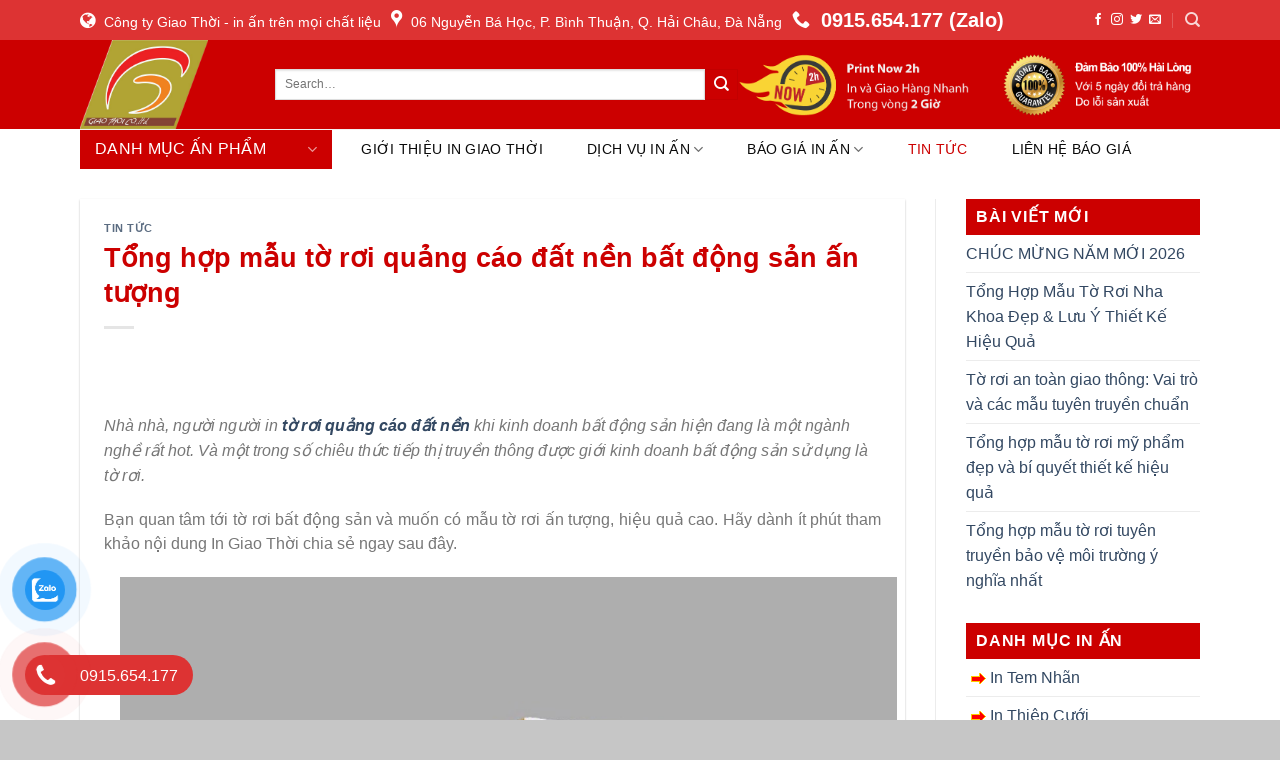

--- FILE ---
content_type: text/html; charset=UTF-8
request_url: https://www.inangiaothoi.com/2022/04/to-roi-quang-cao-dat-nen.html
body_size: 23323
content:
<!DOCTYPE html><html lang="vi" prefix="og: https://ogp.me/ns#" class="loading-site no-js"><head><script data-no-optimize="1">var litespeed_docref=sessionStorage.getItem("litespeed_docref");litespeed_docref&&(Object.defineProperty(document,"referrer",{get:function(){return litespeed_docref}}),sessionStorage.removeItem("litespeed_docref"));</script> <meta charset="UTF-8" /><meta name="viewport" content="width=device-width, initial-scale=1"><link rel="profile" href="http://gmpg.org/xfn/11" /><link rel="pingback" href="https://www.inangiaothoi.com/xmlrpc.php" /> <script type="litespeed/javascript">(function(html){html.className=html.className.replace(/\bno-js\b/,'js')})(document.documentElement)</script> <meta name="viewport" content="width=device-width, initial-scale=1, maximum-scale=1" /><title>Tổng hợp mẫu tờ rơi quảng cáo đất nền bất động sản ấn tượng - in Ấn Giao Thời - Đà Nẵng</title><meta name="description" content="Nhà nhà, người người in tờ rơi quảng cáo đất nền khi kinh doanh bất động sản hiện đang là một ngành nghề rất hot. Và một trong số chiêu thức tiếp thị truyền"/><meta name="robots" content="follow, index, max-snippet:-1, max-video-preview:-1, max-image-preview:large"/><link rel="canonical" href="https://www.inangiaothoi.com/2022/04/to-roi-quang-cao-dat-nen.html" /><meta property="og:locale" content="vi_VN" /><meta property="og:type" content="article" /><meta property="og:title" content="Tổng hợp mẫu tờ rơi quảng cáo đất nền bất động sản ấn tượng - in Ấn Giao Thời - Đà Nẵng" /><meta property="og:description" content="Nhà nhà, người người in tờ rơi quảng cáo đất nền khi kinh doanh bất động sản hiện đang là một ngành nghề rất hot. Và một trong số chiêu thức tiếp thị truyền" /><meta property="og:url" content="https://www.inangiaothoi.com/2022/04/to-roi-quang-cao-dat-nen.html" /><meta property="og:site_name" content="inangiaothoi" /><meta property="article:section" content="Tin tức" /><meta property="og:updated_time" content="2022-12-09T03:42:13+00:00" /><meta property="article:published_time" content="2022-04-05T07:30:00+00:00" /><meta property="article:modified_time" content="2022-12-09T03:42:13+00:00" /><meta name="twitter:card" content="summary_large_image" /><meta name="twitter:title" content="Tổng hợp mẫu tờ rơi quảng cáo đất nền bất động sản ấn tượng - in Ấn Giao Thời - Đà Nẵng" /><meta name="twitter:description" content="Nhà nhà, người người in tờ rơi quảng cáo đất nền khi kinh doanh bất động sản hiện đang là một ngành nghề rất hot. Và một trong số chiêu thức tiếp thị truyền" /><meta name="twitter:label1" content="Được viết bởi" /><meta name="twitter:data1" content="in Giao Thời" /><meta name="twitter:label2" content="Thời gian để đọc" /><meta name="twitter:data2" content="4 phút" /> <script type="application/ld+json" class="rank-math-schema-pro">{"@context":"https://schema.org","@graph":[{"@type":["Person","Organization"],"@id":"https://www.inangiaothoi.com/#person","name":"inangiaothoi"},{"@type":"WebSite","@id":"https://www.inangiaothoi.com/#website","url":"https://www.inangiaothoi.com","name":"inangiaothoi","publisher":{"@id":"https://www.inangiaothoi.com/#person"},"inLanguage":"vi"},{"@type":"ImageObject","@id":"https://blogger.googleusercontent.com/img/a/AVvXsEiSrqFFgwclvUnNluHmJwbFMgM2bZ-cQINbycBVBuY28T3ClX0oTiSQBsejysuswR0_aMFhFY0Rsrvn9CPtVsSOxTeS-bSqCOY2GOYLikEOFpHAnmg3chTS5YBSc_hUXQoh5UycjyoUzAlRHQtuqq7EnfGc5yMXVIiNeUaBAy8K47D6Uncg8al07Az0=s16000","url":"https://blogger.googleusercontent.com/img/a/AVvXsEiSrqFFgwclvUnNluHmJwbFMgM2bZ-cQINbycBVBuY28T3ClX0oTiSQBsejysuswR0_aMFhFY0Rsrvn9CPtVsSOxTeS-bSqCOY2GOYLikEOFpHAnmg3chTS5YBSc_hUXQoh5UycjyoUzAlRHQtuqq7EnfGc5yMXVIiNeUaBAy8K47D6Uncg8al07Az0=s16000","width":"200","height":"200","inLanguage":"vi"},{"@type":"WebPage","@id":"https://www.inangiaothoi.com/2022/04/to-roi-quang-cao-dat-nen.html#webpage","url":"https://www.inangiaothoi.com/2022/04/to-roi-quang-cao-dat-nen.html","name":"T\u1ed5ng h\u1ee3p m\u1eabu t\u1edd r\u01a1i qu\u1ea3ng c\u00e1o \u0111\u1ea5t n\u1ec1n b\u1ea5t \u0111\u1ed9ng s\u1ea3n \u1ea5n t\u01b0\u1ee3ng - in \u1ea4n Giao Th\u1eddi - \u0110\u00e0 N\u1eb5ng","datePublished":"2022-04-05T07:30:00+00:00","dateModified":"2022-12-09T03:42:13+00:00","isPartOf":{"@id":"https://www.inangiaothoi.com/#website"},"primaryImageOfPage":{"@id":"https://blogger.googleusercontent.com/img/a/AVvXsEiSrqFFgwclvUnNluHmJwbFMgM2bZ-cQINbycBVBuY28T3ClX0oTiSQBsejysuswR0_aMFhFY0Rsrvn9CPtVsSOxTeS-bSqCOY2GOYLikEOFpHAnmg3chTS5YBSc_hUXQoh5UycjyoUzAlRHQtuqq7EnfGc5yMXVIiNeUaBAy8K47D6Uncg8al07Az0=s16000"},"inLanguage":"vi"},{"@type":"Person","@id":"https://www.inangiaothoi.com/author/admin","name":"in Giao Th\u1eddi","url":"https://www.inangiaothoi.com/author/admin","image":{"@type":"ImageObject","@id":"https://www.inangiaothoi.com/wp-content/litespeed/avatar/e85c60255bf1e01241b0d12035c1c763.jpg?ver=1767150649","url":"https://www.inangiaothoi.com/wp-content/litespeed/avatar/e85c60255bf1e01241b0d12035c1c763.jpg?ver=1767150649","caption":"in Giao Th\u1eddi","inLanguage":"vi"},"sameAs":["http://localhost/inangiaothoi"]},{"@type":"BlogPosting","headline":"T\u1ed5ng h\u1ee3p m\u1eabu t\u1edd r\u01a1i qu\u1ea3ng c\u00e1o \u0111\u1ea5t n\u1ec1n b\u1ea5t \u0111\u1ed9ng s\u1ea3n \u1ea5n t\u01b0\u1ee3ng - in \u1ea4n Giao Th\u1eddi - \u0110\u00e0 N\u1eb5ng","datePublished":"2022-04-05T07:30:00+00:00","dateModified":"2022-12-09T03:42:13+00:00","articleSection":"Tin t\u1ee9c","author":{"@id":"https://www.inangiaothoi.com/author/admin","name":"in Giao Th\u1eddi"},"publisher":{"@id":"https://www.inangiaothoi.com/#person"},"description":"Nh\u00e0 nh\u00e0, ng\u01b0\u1eddi ng\u01b0\u1eddi in t\u1edd r\u01a1i qu\u1ea3ng c\u00e1o \u0111\u1ea5t n\u1ec1n khi kinh doanh b\u1ea5t \u0111\u1ed9ng s\u1ea3n hi\u1ec7n \u0111ang l\u00e0 m\u1ed9t ng\u00e0nh ngh\u1ec1 r\u1ea5t hot. V\u00e0 m\u1ed9t trong s\u1ed1 chi\u00eau th\u1ee9c ti\u1ebfp th\u1ecb truy\u1ec1n","name":"T\u1ed5ng h\u1ee3p m\u1eabu t\u1edd r\u01a1i qu\u1ea3ng c\u00e1o \u0111\u1ea5t n\u1ec1n b\u1ea5t \u0111\u1ed9ng s\u1ea3n \u1ea5n t\u01b0\u1ee3ng - in \u1ea4n Giao Th\u1eddi - \u0110\u00e0 N\u1eb5ng","@id":"https://www.inangiaothoi.com/2022/04/to-roi-quang-cao-dat-nen.html#richSnippet","isPartOf":{"@id":"https://www.inangiaothoi.com/2022/04/to-roi-quang-cao-dat-nen.html#webpage"},"image":{"@id":"https://blogger.googleusercontent.com/img/a/AVvXsEiSrqFFgwclvUnNluHmJwbFMgM2bZ-cQINbycBVBuY28T3ClX0oTiSQBsejysuswR0_aMFhFY0Rsrvn9CPtVsSOxTeS-bSqCOY2GOYLikEOFpHAnmg3chTS5YBSc_hUXQoh5UycjyoUzAlRHQtuqq7EnfGc5yMXVIiNeUaBAy8K47D6Uncg8al07Az0=s16000"},"inLanguage":"vi","mainEntityOfPage":{"@id":"https://www.inangiaothoi.com/2022/04/to-roi-quang-cao-dat-nen.html#webpage"}}]}</script> <link rel='dns-prefetch' href='//cdn.jsdelivr.net' /><link rel='dns-prefetch' href='//fonts.googleapis.com' /><link href='https://fonts.gstatic.com' crossorigin rel='preconnect' /><link rel='prefetch' href='https://www.inangiaothoi.com/wp-content/themes/flatsome/assets/js/chunk.countup.js?ver=3.16.1' /><link rel='prefetch' href='https://www.inangiaothoi.com/wp-content/themes/flatsome/assets/js/chunk.sticky-sidebar.js?ver=3.16.1' /><link rel='prefetch' href='https://www.inangiaothoi.com/wp-content/themes/flatsome/assets/js/chunk.tooltips.js?ver=3.16.1' /><link rel='prefetch' href='https://www.inangiaothoi.com/wp-content/themes/flatsome/assets/js/chunk.vendors-popups.js?ver=3.16.1' /><link rel='prefetch' href='https://www.inangiaothoi.com/wp-content/themes/flatsome/assets/js/chunk.vendors-slider.js?ver=3.16.1' /><link rel="alternate" type="application/rss+xml" title="Dòng thông tin in Ấn Giao Thời - Đà Nẵng &raquo;" href="https://www.inangiaothoi.com/feed" /><link rel="alternate" type="application/rss+xml" title="in Ấn Giao Thời - Đà Nẵng &raquo; Dòng bình luận" href="https://www.inangiaothoi.com/comments/feed" /><link rel="alternate" type="application/rss+xml" title="in Ấn Giao Thời - Đà Nẵng &raquo; Tổng hợp mẫu tờ rơi quảng cáo đất nền bất động sản ấn tượng Dòng bình luận" href="https://www.inangiaothoi.com/2022/04/to-roi-quang-cao-dat-nen.html/feed" /><link rel="alternate" title="oNhúng (JSON)" type="application/json+oembed" href="https://www.inangiaothoi.com/wp-json/oembed/1.0/embed?url=https%3A%2F%2Fwww.inangiaothoi.com%2F2022%2F04%2Fto-roi-quang-cao-dat-nen.html" /><link rel="alternate" title="oNhúng (XML)" type="text/xml+oembed" href="https://www.inangiaothoi.com/wp-json/oembed/1.0/embed?url=https%3A%2F%2Fwww.inangiaothoi.com%2F2022%2F04%2Fto-roi-quang-cao-dat-nen.html&#038;format=xml" /><link data-optimized="2" rel="stylesheet" href="https://www.inangiaothoi.com/wp-content/litespeed/css/2f1ec290fa9ccade5e6bb2e358648e8a.css?ver=70006" /> <script type="litespeed/javascript" data-src="https://www.inangiaothoi.com/wp-includes/js/jquery/jquery.min.js" id="jquery-core-js"></script> <link rel="https://api.w.org/" href="https://www.inangiaothoi.com/wp-json/" /><link rel="alternate" title="JSON" type="application/json" href="https://www.inangiaothoi.com/wp-json/wp/v2/posts/87" /><link rel="EditURI" type="application/rsd+xml" title="RSD" href="https://www.inangiaothoi.com/xmlrpc.php?rsd" /><meta name="generator" content="WordPress 6.9" /><link rel='shortlink' href='https://www.inangiaothoi.com/?p=87' />
 <script type="litespeed/javascript" data-src="https://www.googletagmanager.com/gtag/js?id=G-0TJHEBPFH7"></script> <script type="litespeed/javascript">window.dataLayer=window.dataLayer||[];function gtag(){dataLayer.push(arguments)}
gtag('js',new Date());gtag('config','G-0TJHEBPFH7')</script><link rel="icon" href="https://www.inangiaothoi.com/wp-content/uploads/2023/01/cropped-logo-in-giao-thoi-32x32.png" sizes="32x32" /><link rel="icon" href="https://www.inangiaothoi.com/wp-content/uploads/2023/01/cropped-logo-in-giao-thoi-192x192.png" sizes="192x192" /><link rel="apple-touch-icon" href="https://www.inangiaothoi.com/wp-content/uploads/2023/01/cropped-logo-in-giao-thoi-180x180.png" /><meta name="msapplication-TileImage" content="https://www.inangiaothoi.com/wp-content/uploads/2023/01/cropped-logo-in-giao-thoi-270x270.png" /></head><body class="wp-singular post-template-default single single-post postid-87 single-format-standard wp-theme-flatsome wp-child-theme-flatsome-child lightbox nav-dropdown-has-arrow nav-dropdown-has-shadow nav-dropdown-has-border has-ftoc"><a class="skip-link screen-reader-text" href="#main">Skip to content</a><div id="wrapper"><header id="header" class="header has-sticky sticky-jump"><div class="header-wrapper"><div id="top-bar" class="header-top hide-for-sticky nav-dark hide-for-medium"><div class="flex-row container"><div class="flex-col hide-for-medium flex-left"><ul class="nav nav-left medium-nav-center nav-small  nav-divided"><li class="html custom html_topbar_left"><p class="hotline"><span><i class="fa fa-globe"></i>
Công ty
Giao Thời -  in ấn trên mọi chất liệu</span><span><i class="icon-map-pin-fill"></i> 06 Nguyễn Bá Học, P. Bình Thuận, Q. Hải Châu, Đà Nẵng</span><span style="font-size: 20px;font-weight: 700;"><i class="icon-phone" ></i> 0915.654.177 (Zalo)</span></p></li></ul></div><div class="flex-col hide-for-medium flex-center"><ul class="nav nav-center nav-small  nav-divided"></ul></div><div class="flex-col hide-for-medium flex-right"><ul class="nav top-bar-nav nav-right nav-small  nav-divided"><li class="html header-social-icons ml-0"><div class="social-icons follow-icons" ><a href="http://url" target="_blank" data-label="Facebook" rel="noopener noreferrer nofollow" class="icon plain facebook tooltip" title="Follow on Facebook" aria-label="Follow on Facebook"><i class="icon-facebook" ></i></a><a href="http://url" target="_blank" rel="noopener noreferrer nofollow" data-label="Instagram" class="icon plain  instagram tooltip" title="Follow on Instagram" aria-label="Follow on Instagram"><i class="icon-instagram" ></i></a><a href="http://url" target="_blank" data-label="Twitter" rel="noopener noreferrer nofollow" class="icon plain  twitter tooltip" title="Follow on Twitter" aria-label="Follow on Twitter"><i class="icon-twitter" ></i></a><a href="mailto:ingiaothoi@gmail.com" data-label="E-mail" rel="nofollow" class="icon plain  email tooltip" title="Send us an email" aria-label="Send us an email"><i class="icon-envelop" ></i></a></div></li><li class="header-search header-search-dropdown has-icon has-dropdown menu-item-has-children">
<a href="#" aria-label="Search" class="is-small"><i class="icon-search" ></i></a><ul class="nav-dropdown nav-dropdown-default"><li class="header-search-form search-form html relative has-icon"><div class="header-search-form-wrapper"><div class="searchform-wrapper ux-search-box relative is-normal"><form method="get" class="searchform" action="https://www.inangiaothoi.com/" role="search"><div class="flex-row relative"><div class="flex-col flex-grow">
<input type="search" class="search-field mb-0" name="s" value="" id="s" placeholder="Search&hellip;" /></div><div class="flex-col">
<button type="submit" class="ux-search-submit submit-button secondary button icon mb-0" aria-label="Submit">
<i class="icon-search" ></i>				</button></div></div><div class="live-search-results text-left z-top"></div></form></div></div></li></ul></li></ul></div></div></div><div id="masthead" class="header-main "><div class="header-inner flex-row container logo-left medium-logo-center" role="navigation"><div id="logo" class="flex-col logo"><a href="https://www.inangiaothoi.com/" title="in Ấn Giao Thời &#8211; Đà Nẵng" rel="home">
<img data-lazyloaded="1" src="[data-uri]" width="715" height="496" data-src="https://www.inangiaothoi.com/wp-content/uploads/2023/01/logo-in-giao-thoi.png" class="header_logo header-logo" alt="in Ấn Giao Thời &#8211; Đà Nẵng"/><img data-lazyloaded="1" src="[data-uri]"  width="715" height="496" data-src="https://www.inangiaothoi.com/wp-content/uploads/2023/01/logo-in-giao-thoi.png" class="header-logo-dark" alt="in Ấn Giao Thời &#8211; Đà Nẵng"/></a></div><div class="flex-col show-for-medium flex-left"><ul class="mobile-nav nav nav-left "><li class="nav-icon has-icon">
<a href="#" data-open="#main-menu" data-pos="left" data-bg="main-menu-overlay" data-color="" class="is-small" aria-label="Menu" aria-controls="main-menu" aria-expanded="false"><i class="icon-menu" ></i>
</a></li></ul></div><div class="flex-col hide-for-medium flex-left
flex-grow"><ul class="header-nav header-nav-main nav nav-left  nav-outline nav-uppercase" ></ul></div><div class="flex-col hide-for-medium flex-right"><ul class="header-nav header-nav-main nav nav-right  nav-outline nav-uppercase"><li class="header-block"><div class="header-block-block-1"><div class="row row-collapse align-middle"  id="row-1561541445"><div id="col-39914385" class="col medium-6 small-12 large-6"  ><div class="col-inner"  ><div class="searchform-wrapper ux-search-box relative is-small"><form method="get" class="searchform" action="https://www.inangiaothoi.com/" role="search"><div class="flex-row relative"><div class="flex-col flex-grow">
<input type="search" class="search-field mb-0" name="s" value="" id="s" placeholder="Search&hellip;" /></div><div class="flex-col">
<button type="submit" class="ux-search-submit submit-button secondary button icon mb-0" aria-label="Submit">
<i class="icon-search" ></i>				</button></div></div><div class="live-search-results text-left z-top"></div></form></div></div></div><div id="col-892944329" class="col medium-3 small-12 large-3"  ><div class="col-inner"  ><div class="img has-hover x md-x lg-x y md-y lg-y" id="image_1115428300"><div class="img-inner dark" >
<img data-lazyloaded="1" src="[data-uri]" width="603" height="166" data-src="https://www.inangiaothoi.com/wp-content/uploads/2022/12/The_gioi_in_an_banner_20191111161939430icon_printnow_fix.png" class="attachment-original size-original" alt="" decoding="async" fetchpriority="high" /></div><style>#image_1115428300 {
  width: 100%;
}</style></div></div></div><div id="col-748840050" class="col medium-3 small-12 large-3"  ><div class="col-inner"  ><div class="img has-hover x md-x lg-x y md-y lg-y" id="image_785909235"><div class="img-inner dark" >
<img data-lazyloaded="1" src="[data-uri]" width="630" height="184" data-src="https://www.inangiaothoi.com/wp-content/uploads/2022/12/The_gioi_in_an_banner_20191101160722421icon_5ngaydoitra_fix.png" class="attachment-original size-original" alt="" decoding="async" /></div><style>#image_785909235 {
  width: 100%;
}</style></div></div></div></div></div></li></ul></div><div class="flex-col show-for-medium flex-right"><ul class="mobile-nav nav nav-right "><li class="header-search header-search-dropdown has-icon has-dropdown menu-item-has-children">
<a href="#" aria-label="Search" class="is-small"><i class="icon-search" ></i></a><ul class="nav-dropdown nav-dropdown-default"><li class="header-search-form search-form html relative has-icon"><div class="header-search-form-wrapper"><div class="searchform-wrapper ux-search-box relative is-normal"><form method="get" class="searchform" action="https://www.inangiaothoi.com/" role="search"><div class="flex-row relative"><div class="flex-col flex-grow">
<input type="search" class="search-field mb-0" name="s" value="" id="s" placeholder="Search&hellip;" /></div><div class="flex-col">
<button type="submit" class="ux-search-submit submit-button secondary button icon mb-0" aria-label="Submit">
<i class="icon-search" ></i>				</button></div></div><div class="live-search-results text-left z-top"></div></form></div></div></li></ul></li></ul></div></div><div class="container"><div class="top-divider full-width"></div></div></div><div id="wide-nav" class="header-bottom wide-nav hide-for-medium"><div class="flex-row container"><div class="flex-col hide-for-medium flex-left"><ul class="nav header-nav header-bottom-nav nav-left  nav-size-medium nav-uppercase"><li id="menu-item-1184" class="danh-muc-sp menu-item menu-item-type-custom menu-item-object-custom menu-item-1184 menu-item-design-container-width menu-item-has-block has-dropdown"><a href="#" class="nav-top-link" aria-expanded="false" aria-haspopup="menu">Danh mục ấn phẩm<i class="icon-angle-down" ></i></a><div class="sub-menu nav-dropdown"><div class="row row-small"  id="row-21350192"><div id="col-255281922" class="col menu-an-pham small-12 large-12"  ><div class="col-inner"  ><div class="row row-small"  id="row-480834364"><div id="col-215042833" class="col medium-2 small-12 large-2"  ><div class="col-inner"  ><div class="box has-hover   has-hover box-default box-text-bottom" ><div class="box-image" style="border-radius:24%;">
<a href="https://www.inangiaothoi.com/2013/10/in-nhan-mac.html"  ><div class="" >
<img data-lazyloaded="1" src="[data-uri]" width="364" height="361" data-src="https://www.inangiaothoi.com/wp-content/uploads/2022/12/The_gioi_in_an_20190809172752477dm_tagsp_v2.png" class="attachment-original size-original" alt="" decoding="async" /></div>
</a></div><div class="box-text text-center" ><div class="box-text-inner"><div id="text-4184041907" class="text"><h4>In tem nhãn</h4><style>#text-4184041907 {
  font-size: 0.75rem;
  color: rgb(0,0,0);
}
#text-4184041907 > * {
  color: rgb(0,0,0);
}</style></div></div></div></div></div></div><div id="col-1750819888" class="col medium-2 small-12 large-2"  ><div class="col-inner"  ><div class="box has-hover   has-hover box-default box-text-bottom" ><div class="box-image" style="border-radius:26%;">
<a href="https://www.inangiaothoi.com/2017/05/in-thiep-cuoi-da-nang-gia-re-nhat-1300d-1-bo.html"  ><div class="" >
<img data-lazyloaded="1" src="[data-uri]" width="370" height="370" data-src="https://www.inangiaothoi.com/wp-content/uploads/2022/12/The_gioi_in_an_20200429095112160icon-1.png" class="attachment-original size-original" alt="" decoding="async" data-srcset="https://www.inangiaothoi.com/wp-content/uploads/2022/12/The_gioi_in_an_20200429095112160icon-1.png 370w, https://www.inangiaothoi.com/wp-content/uploads/2022/12/The_gioi_in_an_20200429095112160icon-1-280x280.png 280w" data-sizes="(max-width: 370px) 100vw, 370px" /></div>
</a></div><div class="box-text text-center" ><div class="box-text-inner"><div id="text-333464854" class="text"><h4>In Thiệp Cưới</h4><style>#text-333464854 {
  font-size: 0.75rem;
  color: rgb(0,0,0);
}
#text-333464854 > * {
  color: rgb(0,0,0);
}</style></div></div></div></div></div></div><div id="col-236291925" class="col medium-2 small-12 large-2"  ><div class="col-inner"  ><div class="box has-hover   has-hover box-default box-text-bottom" ><div class="box-image" style="border-radius:21%;">
<a href="https://www.inangiaothoi.com/2017/11/in-lich-tet-2018-tai-da-nang-gia-re-nhieu-mau-moi.html"  ><div class="" >
<img data-lazyloaded="1" src="[data-uri]" width="364" height="361" data-src="https://www.inangiaothoi.com/wp-content/uploads/2022/12/The_gioi_in_an_20190809172624476dm_bieumau_v2.png" class="attachment-original size-original" alt="" decoding="async" /></div>
</a></div><div class="box-text text-center" ><div class="box-text-inner"><div id="text-826592614" class="text"><h4> In lịch tết</h4><style>#text-826592614 {
  font-size: 0.75rem;
  color: rgb(0,0,0);
}
#text-826592614 > * {
  color: rgb(0,0,0);
}</style></div></div></div></div></div></div><div id="col-2013365741" class="col medium-2 small-12 large-2"  ><div class="col-inner"  ><div class="box has-hover   has-hover box-default box-text-bottom" ><div class="box-image" >
<a href="https://www.inangiaothoi.com/2022/12/in-ky-thuat-so.html"  ><div class="" >
<img data-lazyloaded="1" src="[data-uri]" width="365" height="361" data-src="https://www.inangiaothoi.com/wp-content/uploads/2022/12/The_gioi_in_an_20190809172707477dm_catalogue_v2.png" class="attachment-original size-original" alt="" decoding="async" /></div>
</a></div><div class="box-text text-center" ><div class="box-text-inner"><div id="text-3221251971" class="text"><h4>In kỹ thuật số</h4><style>#text-3221251971 {
  font-size: 0.75rem;
  color: rgb(0,0,0);
}
#text-3221251971 > * {
  color: rgb(0,0,0);
}</style></div></div></div></div></div></div><div id="col-1678706537" class="col medium-2 small-12 large-2"  ><div class="col-inner"  ><div class="box has-hover   has-hover box-default box-text-bottom" ><div class="box-image" >
<a href="https://www.inangiaothoi.com/2022/12/in-lua-tren-moi-chat-lieu.html"  ><div class="" >
<img data-lazyloaded="1" src="[data-uri]" width="365" height="361" data-src="https://www.inangiaothoi.com/wp-content/uploads/2022/12/The_gioi_in_an_20190809172438475dm_togap_v2.png" class="attachment-original size-original" alt="" decoding="async" /></div>
</a></div><div class="box-text text-center" ><div class="box-text-inner"><div id="text-1609788770" class="text"><h4>In lụa</h4><style>#text-1609788770 {
  font-size: 0.75rem;
  color: rgb(0,0,0);
}
#text-1609788770 > * {
  color: rgb(0,0,0);
}</style></div></div></div></div></div></div><div id="col-1050645919" class="col medium-2 small-12 large-2"  ><div class="col-inner"  ><div class="box has-hover   has-hover box-default box-text-bottom" ><div class="box-image" >
<a href="https://www.inangiaothoi.com/2017/05/in-name-card-da-nang-gia-re-chi-tu-1500d-1-hop.html"  ><div class="" >
<img data-lazyloaded="1" src="[data-uri]" width="365" height="361" data-src="https://www.inangiaothoi.com/wp-content/uploads/2022/12/The_gioi_in_an_20190809172206473dm_danhthiep_v2.png" class="attachment-original size-original" alt="" decoding="async" /></div>
</a></div><div class="box-text text-center" ><div class="box-text-inner"><div id="text-2624187460" class="text"><h4>In Danh Thiếp</h4><style>#text-2624187460 {
  font-size: 0.75rem;
  color: rgb(0,0,0);
}
#text-2624187460 > * {
  color: rgb(0,0,0);
}</style></div></div></div></div></div></div><div id="col-883387453" class="col medium-2 small-12 large-2"  ><div class="col-inner"  ><div class="box has-hover   has-hover box-default box-text-bottom" ><div class="box-image" >
<a href="https://www.inangiaothoi.com/2013/10/in-brochure.html"  ><div class="" >
<img data-lazyloaded="1" src="[data-uri]" width="364" height="361" data-src="https://www.inangiaothoi.com/wp-content/uploads/2022/12/The_gioi_in_an_20190910114752241danhmuc_ve.png" class="attachment-original size-original" alt="" decoding="async" /></div>
</a></div><div class="box-text text-center" ><div class="box-text-inner"><div id="text-2076611024" class="text"><h4>In Brochure</h4><style>#text-2076611024 {
  font-size: 0.75rem;
  color: rgb(0,0,0);
}
#text-2076611024 > * {
  color: rgb(0,0,0);
}</style></div></div></div></div></div></div><div id="col-1993463338" class="col medium-2 small-12 large-2"  ><div class="col-inner"  ><div class="box has-hover   has-hover box-default box-text-bottom" ><div class="box-image" >
<a href="https://www.inangiaothoi.com/2013/10/in-bao-thu.html"  ><div class="" >
<img data-lazyloaded="1" src="[data-uri]" width="365" height="361" data-src="https://www.inangiaothoi.com/wp-content/uploads/2022/12/The_gioi_in_an_20190809172458475dm_baothu_v2.png" class="attachment-original size-original" alt="" decoding="async" /></div>
</a></div><div class="box-text text-center" ><div class="box-text-inner"><div id="text-2241574952" class="text"><h4>In Bao Thư</h4><style>#text-2241574952 {
  font-size: 0.75rem;
  color: rgb(0,0,0);
}
#text-2241574952 > * {
  color: rgb(0,0,0);
}</style></div></div></div></div></div></div><div id="col-1182832507" class="col medium-2 small-12 large-2"  ><div class="col-inner"  ><div class="box has-hover   has-hover box-default box-text-bottom" ><div class="box-image" >
<a href="https://www.inangiaothoi.com/2022/12/in-decal-tai-da-nang.html"  ><div class="" >
<img data-lazyloaded="1" src="[data-uri]" width="365" height="361" data-src="https://www.inangiaothoi.com/wp-content/uploads/2022/12/The_gioi_in_an_20190809172404475dm_nhan_v2.png" class="attachment-original size-original" alt="" decoding="async" /></div>
</a></div><div class="box-text text-center" ><div class="box-text-inner"><div id="text-4027956156" class="text"><h4>In Nhãn Decal</h4><style>#text-4027956156 {
  font-size: 0.75rem;
  color: rgb(0,0,0);
}
#text-4027956156 > * {
  color: rgb(0,0,0);
}</style></div></div></div></div></div></div><div id="col-2070957345" class="col medium-2 small-12 large-2"  ><div class="col-inner"  ><div class="box has-hover   has-hover box-default box-text-bottom" ><div class="box-image" >
<a href="https://www.inangiaothoi.com/2013/10/in-tui-giay.html"  ><div class="" >
<img data-lazyloaded="1" src="[data-uri]" width="365" height="361" data-src="https://www.inangiaothoi.com/wp-content/uploads/2022/12/The_gioi_in_an_20190809172657477dm_tuigiay_v2.png" class="attachment-original size-original" alt="" decoding="async" /></div>
</a></div><div class="box-text text-center" ><div class="box-text-inner"><div id="text-3198535697" class="text"><h4>In Túi Giấy</h4><style>#text-3198535697 {
  font-size: 0.75rem;
  color: rgb(0,0,0);
}
#text-3198535697 > * {
  color: rgb(0,0,0);
}</style></div></div></div></div></div></div><div id="col-788742517" class="col medium-2 small-12 large-2"  ><div class="col-inner"  ><div class="box has-hover   has-hover box-default box-text-bottom" ><div class="box-image" >
<a href="https://www.inangiaothoi.com/2013/10/in-poster.html"  ><div class="" >
<img data-lazyloaded="1" src="[data-uri]" width="365" height="361" data-src="https://www.inangiaothoi.com/wp-content/uploads/2022/12/The_gioi_in_an_20190809172449475dm_poster_v2.png" class="attachment-original size-original" alt="" decoding="async" /></div>
</a></div><div class="box-text text-center" ><div class="box-text-inner"><div id="text-2021840478" class="text"><h4>In Poster</h4><style>#text-2021840478 {
  font-size: 0.75rem;
  color: rgb(0,0,0);
}
#text-2021840478 > * {
  color: rgb(0,0,0);
}</style></div></div></div></div></div></div><div id="col-644299268" class="col medium-2 small-12 large-2"  ><div class="col-inner"  ><div class="box has-hover   has-hover box-default box-text-bottom" ><div class="box-image" >
<a href="https://www.inangiaothoi.com/2013/10/in-catalog.html"  ><div class="" >
<img data-lazyloaded="1" src="[data-uri]" width="365" height="361" data-src="https://www.inangiaothoi.com/wp-content/uploads/2022/12/The_gioi_in_an_20190809172707477dm_catalogue_v2.png" class="attachment-original size-original" alt="" decoding="async" /></div>
</a></div><div class="box-text text-center" ><div class="box-text-inner"><div id="text-1704556087" class="text"><h4>In Catalog</h4><style>#text-1704556087 {
  font-size: 0.75rem;
  color: rgb(0,0,0);
}
#text-1704556087 > * {
  color: rgb(0,0,0);
}</style></div></div></div></div></div></div></div></div><style>#col-255281922 > .col-inner {
  padding: 20px 10px 20px 10px;
}</style></div></div></div></li><li id="menu-item-582" class="menu-item menu-item-type-post_type menu-item-object-page menu-item-582 menu-item-design-default"><a href="https://www.inangiaothoi.com/gioi-thieu-ve-cong-ty" class="nav-top-link">Giới Thiệu in Giao Thời</a></li><li id="menu-item-585" class="menu-item menu-item-type-taxonomy menu-item-object-category menu-item-has-children menu-item-585 menu-item-design-default has-dropdown"><a href="https://www.inangiaothoi.com/dich-vu-in-an" class="nav-top-link" aria-expanded="false" aria-haspopup="menu">Dịch vụ in ấn<i class="icon-angle-down" ></i></a><ul class="sub-menu nav-dropdown nav-dropdown-default"><li id="menu-item-689" class="menu-item menu-item-type-custom menu-item-object-custom menu-item-689"><a href="https://www.inangiaothoi.com/2013/10/in-nhan-mac.html"><i class="icon-angle-right"></i> In Nhãn Mác</a></li><li id="menu-item-693" class="menu-item menu-item-type-custom menu-item-object-custom menu-item-693"><a href="https://www.inangiaothoi.com/2017/05/in-thiep-cuoi-da-nang-gia-re-nhat-1300d-1-bo.html"><i class="icon-angle-right"></i> In Thiệp Cưới</a></li><li id="menu-item-695" class="menu-item menu-item-type-custom menu-item-object-custom menu-item-695"><a href="https://www.inangiaothoi.com/2017/11/in-lich-tet-2018-tai-da-nang-gia-re-nhieu-mau-moi.html"><i class="icon-angle-right"></i> In Lịch Tết</a></li><li id="menu-item-1219" class="menu-item menu-item-type-post_type menu-item-object-post menu-item-1219"><a href="https://www.inangiaothoi.com/2022/12/in-ky-thuat-so-da-nang.html"><i class="icon-angle-right"></i> In kỹ thuật số</a></li><li id="menu-item-1220" class="menu-item menu-item-type-post_type menu-item-object-post menu-item-1220"><a href="https://www.inangiaothoi.com/2022/12/in-lua-tren-moi-chat-lieu-da-nang.html"><i class="icon-angle-right"></i> In lụa trên mọi chất liệu</a></li><li id="menu-item-684" class="menu-item menu-item-type-custom menu-item-object-custom menu-item-684"><a href="https://www.inangiaothoi.com/2014/02/in-to-roi-gia-re-tai-nang-o-au.html"><i class="icon-angle-right"></i> In Tờ Rơi</a></li><li id="menu-item-685" class="menu-item menu-item-type-custom menu-item-object-custom menu-item-685"><a href="https://www.inangiaothoi.com/2013/10/in-catalog.html"><i class="icon-angle-right"></i>  In Catalog</a></li><li id="menu-item-686" class="menu-item menu-item-type-custom menu-item-object-custom menu-item-686"><a href="https://www.inangiaothoi.com/2013/10/in-danh-thiep.html"><i class="icon-angle-right"></i> In Danh Thiếp</a></li><li id="menu-item-687" class="menu-item menu-item-type-custom menu-item-object-custom menu-item-687"><a href="https://www.inangiaothoi.com/2013/10/in-brochure.html"><i class="icon-angle-right"></i> In Brochure</a></li><li id="menu-item-688" class="menu-item menu-item-type-custom menu-item-object-custom menu-item-688"><a href="https://www.inangiaothoi.com/2013/10/in-bao-thu.html"><i class="icon-angle-right"></i> In Bao Thư</a></li><li id="menu-item-690" class="menu-item menu-item-type-custom menu-item-object-custom menu-item-690"><a href="https://www.inangiaothoi.com/2013/10/in-nhan-decal.html"><i class="icon-angle-right"></i> In Nhãn Decal</a></li><li id="menu-item-691" class="menu-item menu-item-type-custom menu-item-object-custom menu-item-691"><a href="https://www.inangiaothoi.com/2013/10/in-tui-giay.html"><i class="icon-angle-right"></i> In Túi Giấy</a></li><li id="menu-item-692" class="menu-item menu-item-type-custom menu-item-object-custom menu-item-692"><a href="https://www.inangiaothoi.com/2013/10/in-poster.html"><i class="icon-angle-right"></i> In Poster</a></li><li id="menu-item-694" class="menu-item menu-item-type-custom menu-item-object-custom menu-item-694"><a href="https://www.inangiaothoi.com/2014/01/in-ao-gia-re-da-nang-o-dau.html"><i class="icon-angle-right"></i> In Áo Thun</a></li></ul></li><li id="menu-item-584" class="menu-item menu-item-type-taxonomy menu-item-object-category menu-item-has-children menu-item-584 menu-item-design-default has-dropdown"><a href="https://www.inangiaothoi.com/bao-gia-in-an" class="nav-top-link" aria-expanded="false" aria-haspopup="menu">Báo giá in ấn<i class="icon-angle-down" ></i></a><ul class="sub-menu nav-dropdown nav-dropdown-default"><li id="menu-item-766" class="menu-item menu-item-type-post_type menu-item-object-post menu-item-766"><a href="https://www.inangiaothoi.com/2013/10/bao-gia-in-poster.html"><i class="icon-angle-right"></i> Báo Giá In Poster</a></li><li id="menu-item-767" class="menu-item menu-item-type-post_type menu-item-object-post menu-item-767"><a href="https://www.inangiaothoi.com/2013/10/bao-gia-in-tui-giay.html"><i class="icon-angle-right"></i>  Báo Giá In Túi Giấy</a></li><li id="menu-item-768" class="menu-item menu-item-type-post_type menu-item-object-post menu-item-768"><a href="https://www.inangiaothoi.com/2013/10/bao-gia-in-nhan-decal.html"><i class="icon-angle-right"></i>  Báo Giá In Nhãn Decal</a></li><li id="menu-item-769" class="menu-item menu-item-type-post_type menu-item-object-post menu-item-769"><a href="https://www.inangiaothoi.com/2013/10/bao-gia-in-brochure.html"><i class="icon-angle-right"></i>  Báo Giá In Brochure</a></li><li id="menu-item-770" class="menu-item menu-item-type-post_type menu-item-object-post menu-item-770"><a href="https://www.inangiaothoi.com/2013/10/bao-gia-in-ao-thun.html"><i class="icon-angle-right"></i>  Báo Giá In áo Thun</a></li><li id="menu-item-771" class="menu-item menu-item-type-post_type menu-item-object-post menu-item-771"><a href="https://www.inangiaothoi.com/2013/10/don-gia-in-thiep-cuoi.html"><i class="icon-angle-right"></i>  Đơn Giá In Thiệp Cưới</a></li><li id="menu-item-772" class="menu-item menu-item-type-post_type menu-item-object-post menu-item-772"><a href="https://www.inangiaothoi.com/2013/10/don-gia-in-nhan-mac.html"><i class="icon-angle-right"></i> Đơn Giá In Nhãn Mác</a></li><li id="menu-item-773" class="menu-item menu-item-type-post_type menu-item-object-post menu-item-773"><a href="https://www.inangiaothoi.com/2013/10/don-gia-in-bao-thu.html"><i class="icon-angle-right"></i> Đơn Giá In Bao Thư</a></li><li id="menu-item-774" class="menu-item menu-item-type-post_type menu-item-object-post menu-item-774"><a href="https://www.inangiaothoi.com/2013/10/don-gia-in-danh-thiep.html"><i class="icon-angle-right"></i> Đơn Giá In Danh Thiếp</a></li><li id="menu-item-775" class="menu-item menu-item-type-post_type menu-item-object-post menu-item-775"><a href="https://www.inangiaothoi.com/2013/10/don-gia-in-catalog.html"><i class="icon-angle-right"></i> Đơn Giá In Catalog</a></li><li id="menu-item-776" class="menu-item menu-item-type-post_type menu-item-object-post menu-item-776"><a href="https://www.inangiaothoi.com/2013/10/don-gia-in-to-roi.html"><i class="icon-angle-right"></i> Đơn Giá In Tờ Rơi</a></li></ul></li><li id="menu-item-626" class="menu-item menu-item-type-taxonomy menu-item-object-category current-post-ancestor current-menu-parent current-post-parent menu-item-626 active menu-item-design-default"><a href="https://www.inangiaothoi.com/tin-tuc" class="nav-top-link">Tin tức</a></li><li id="menu-item-583" class="menu-item menu-item-type-post_type menu-item-object-page menu-item-583 menu-item-design-default"><a href="https://www.inangiaothoi.com/lien-he" class="nav-top-link">Liên hệ Báo Giá</a></li></ul></div><div class="flex-col hide-for-medium flex-right flex-grow"><ul class="nav header-nav header-bottom-nav nav-right  nav-size-medium nav-uppercase"></ul></div></div></div><div class="header-bg-container fill"><div class="header-bg-image fill"></div><div class="header-bg-color fill"></div></div></div></header><main id="main" class=""><div id="content" class="blog-wrapper blog-single page-wrapper"><div class="row row-large row-divided "><div class="large-9 col"><article id="post-87" class="post-87 post type-post status-publish format-standard hentry category-tin-tuc post-ftoc"><div class="article-inner has-shadow box-shadow-1 box-shadow-2-hover"><header class="entry-header"><div class="entry-header-text entry-header-text-top text-left"><h6 class="entry-category is-xsmall"><a href="https://www.inangiaothoi.com/tin-tuc" rel="category tag">Tin tức</a></h6><h1 class="entry-title">Tổng hợp mẫu tờ rơi quảng cáo đất nền bất động sản ấn tượng</h1><div class="entry-divider is-divider small"></div><div class="entry-meta uppercase is-xsmall">
<span class="posted-on"><i class="fa fa-calendar"></i> <a href="https://www.inangiaothoi.com/2022/04/to-roi-quang-cao-dat-nen.html" rel="bookmark"><time class="entry-date published" datetime="2022-04-05T07:30:00+00:00">5 Tháng 4, 2022</time><time class="updated" datetime="2022-12-09T03:42:13+00:00">9 Tháng 12, 2022</time></a></span> <span class="byline"><i class="fa fa-user"></i> <span class="meta-author vcard"><a class="url fn n" href="https://www.inangiaothoi.com/author/admin">in Giao Thời</a></span></span></div></div></header><div class="entry-content single-page"><div id="ftwp-container-outer" class="ftwp-in-post ftwp-float-none"><div id="ftwp-container" class="ftwp-wrap ftwp-hidden-state ftwp-minimize ftwp-middle-right"><button type="button" id="ftwp-trigger" class="ftwp-shape-round ftwp-border-none" title="click To Maximize The Table Of Contents"><span class="ftwp-trigger-icon ftwp-icon-bullet"></span></button><nav id="ftwp-contents" class="ftwp-shape-round ftwp-border-none" data-colexp="collapse"><header id="ftwp-header"><span id="ftwp-header-control" class="ftwp-icon-bullet"></span><button type="button" id="ftwp-header-minimize" class="ftwp-icon-collapse" aria-labelledby="ftwp-header-title" aria-label="Expand or collapse"></button><h3 id="ftwp-header-title">Mục Lục</h3></header><ol id="ftwp-list" class="ftwp-liststyle-decimal ftwp-effect-bounce-to-right ftwp-list-nest ftwp-strong-first ftwp-colexp ftwp-colexp-icon" style="display: none"><li class="ftwp-item"><a class="ftwp-anchor" href="#ftoc-heading-1"><span class="ftwp-text">Các yếu tố quyết định sự thu hút của tờ rơi bất động sản</span></a></li><li class="ftwp-item"><a class="ftwp-anchor" href="#ftoc-heading-2"><span class="ftwp-text">Lợi ích của tờ rơi quảng cáo bất động sản</span></a></li><li class="ftwp-item"><a class="ftwp-anchor" href="#ftoc-heading-3"><span class="ftwp-text">Mẫu tờ rơi quảng cáo đất nền bất động sản ấn tượng</span></a></li><li class="ftwp-item"><a class="ftwp-anchor" href="#ftoc-heading-4"><span class="ftwp-text">Nơi in ấn thiết kế tơ rơi quảng cáo đất nền uy tín, chất lượng</span></a></li></ol></nav></div></div><div id="ftwp-postcontent"><p><i style="mso-bidi-font-style: normal; text-align: justify;">Nhà nhà, người người in<b style="mso-bidi-font-weight: normal;"> <a href="https://www.inangiaothoi.com/2022/04/to-roi-quang-cao-dat-nen.html">tờ rơi quảng cáo đất nền</a></b> khi kinh doanh bất động sản hiện đang là một ngành nghề rất hot. Và một trong số chiêu thức tiếp thị truyền thông được giới kinh doanh bất động sản sử dụng là tờ rơi.</i></p><p style="line-height: 150%; text-align: justify;">Bạn quan tâm tới tờ rơi bất động sản và muốn có mẫu tờ rơi ấn tượng, hiệu quả cao. Hãy dành ít phút tham khảo nội dung In Giao Thời chia sẻ ngay sau đây.</p><div style="clear: both; text-align: center;"><a style="margin-left: 1em; margin-right: 1em;" href="https://blogger.googleusercontent.com/img/a/AVvXsEiSrqFFgwclvUnNluHmJwbFMgM2bZ-cQINbycBVBuY28T3ClX0oTiSQBsejysuswR0_aMFhFY0Rsrvn9CPtVsSOxTeS-bSqCOY2GOYLikEOFpHAnmg3chTS5YBSc_hUXQoh5UycjyoUzAlRHQtuqq7EnfGc5yMXVIiNeUaBAy8K47D6Uncg8al07Az0=s800" target="_blank" rel="noopener"><img data-lazyloaded="1" src="[data-uri]" width="800" height="800" decoding="async" data-src="https://blogger.googleusercontent.com/img/a/AVvXsEiSrqFFgwclvUnNluHmJwbFMgM2bZ-cQINbycBVBuY28T3ClX0oTiSQBsejysuswR0_aMFhFY0Rsrvn9CPtVsSOxTeS-bSqCOY2GOYLikEOFpHAnmg3chTS5YBSc_hUXQoh5UycjyoUzAlRHQtuqq7EnfGc5yMXVIiNeUaBAy8K47D6Uncg8al07Az0=s16000" border="0" data-original-height="800" data-original-width="800" /></a></div><h3 id="ftoc-heading-1" class="ftwp-heading" style="line-height: 150%; text-align: justify;"><b style="mso-bidi-font-weight: normal;">Các yếu tố quyết định sự thu hút của tờ rơi bất động sản</b></h3><p style="line-height: 150%; text-align: justify;"><a href="https://vi.wikipedia.org/wiki/T%E1%BB%9D_r%C6%A1i" rel="nofollow noopener" target="_blank">Tờ rơi</a> là một phương thức quảng cáo tiếp thị truyền thống. Hiện nay khi có nhiều công cụ quảng cáo mới nhưng tờ rơi vẫn giữ được vị trí riêng là bởi nó có ưu điểm là:</p><ul><li>Chi phí thấp</li><li>Hiệu quả quảng cáo tối ưu</li><li>Dễ tiếp cận khách hàng</li><li>Mẫu thiết kế đa dạng</li></ul><p></p><p style="line-height: 150%; text-align: justify;">Ngành bất động sản là một trong số lĩnh vực sử dụng tới rất nhiều tờ rơi. Tờ rơi bất động sản vừa quảng cáo sản phẩm, cung cấp thông tin và truyền thông thương hiệu. Để thu hút sự chú ý của đối tượng khách hàng thì một mẫu tờ rơi bán đất nền phải có được yếu tố sau:</p><h4 style="line-height: 150%; text-align: justify;"><i style="mso-bidi-font-style: normal;">Nội dung của tờ rơi</i></h4><p style="line-height: 150%; text-align: justify;">Nội dung thông tin trên tờ rơi quảng cáo đất nền được trình bày như thế nào? Tờ rơi bất động sản cần có thông tin là: giới thiệu sản phẩm, logo và tên doanh nghiệp, thông tin liên hệ, ưu đãi nếu có. Nguyên tắc chung:</p><ul><li>Nội dung ngắn gọn cung cấp được thông tin giá trị cho người đọc</li><li>Nội dung thông tin chính xác, độ tin cậy cao do bất động sản là tài sản có giá trị lớn</li><li>Sử dụng ngôn ngữ văn phong chuyên ngành nhưng phải dễ hiểu thể hiện sự chuyên nghiệp của doanh nghiệp</li></ul><p></p><p style="line-height: 150%; text-align: justify;"><i style="mso-bidi-font-style: normal;"><b>Điểm gây ấn tượng với tờ rơi</b></i></p><div style="clear: both; text-align: center;"><a style="margin-left: 1em; margin-right: 1em;" href="https://blogger.googleusercontent.com/img/a/AVvXsEiGTFEt6la9u0BUNWyrwq6meVB9fCKaIH2XaEO13pAm4Tnh2rtR5kvktObS0HHtcR3fU5l_Q9ss4obksm8i8JdLnuGiTd680z8VUByXPsDnTIciIigaHVArEmAQXL5tgieg8z1spEvxPtADZu1IoV8snVzT9t5-KK2MrINitsLT4AOaMTwm1wt2I39m=s800" target="_blank" rel="noopener"><img data-lazyloaded="1" src="[data-uri]" width="800" height="583" decoding="async" data-src="https://blogger.googleusercontent.com/img/a/AVvXsEiGTFEt6la9u0BUNWyrwq6meVB9fCKaIH2XaEO13pAm4Tnh2rtR5kvktObS0HHtcR3fU5l_Q9ss4obksm8i8JdLnuGiTd680z8VUByXPsDnTIciIigaHVArEmAQXL5tgieg8z1spEvxPtADZu1IoV8snVzT9t5-KK2MrINitsLT4AOaMTwm1wt2I39m=s16000" border="0" data-original-height="583" data-original-width="800" /></a></div><p>&nbsp;</p><p style="line-height: 150%; text-align: justify;">Điểm gây ấn tượng trên tờ rơi là những chi tiết nhấn thu hút người đọc. Tạo điểm gây ấn tượng tờ rơi bất động sản bằng cách:</p><ul><li>Sử dụng phông chữ, cỡ chữ tiêu đề và nội dung</li><li>Hình ảnh sắc nét, chân thực</li><li>Bảng phối màu ấn tượng, đặc trưng của sản phẩm và thương hiệu doanh nghiệp</li><li>Phân chia bố cục trình bày khoa học trên tờ rơi</li><li>Nghiên cứu kỹ sản phẩm, thiết kế phù hợp đặc thù sản phẩm</li></ul><p></p><h4 style="line-height: 150%; text-align: justify;"><i style="mso-bidi-font-style: normal;"><b>Lưu ý nhỏ khi thiết kế tờ rơi bất động sản</b></i></h4><p style="line-height: 150%; text-align: justify;">Khách hàng của thị trường bất động sản là những người cực kỳ khó tính. Vì vậy, mẫu tờ rơi bán đất nền không thể thiết kế và in ấn qua loa, đại khái. Mẫu tờ rơi đất nền càng được đầu tư thì càng tiếp cận và tạo ấn tượng với khách hàng.</p><p style="line-height: 150%; text-align: justify;">Có một vài lưu ý thiết kế tờ rơi quảng cáo đất nền bạn nên biết đó là:</p><ul><li>Bố cục của tờ rơi đơn giản, khoa học</li><li>Có thêm bản đồ trên tờ rơi</li><li>Tận dụng hình ảnh, biểu tượng minh họa</li><li>Thông tin mô tả ngắn gọn, hấp dẫn</li><li>Sử dụng phông chữ nghệ thuận đúng chỗ, đúng lúc</li></ul><p></p><h3 id="ftoc-heading-2" class="ftwp-heading" style="line-height: 150%; text-align: justify;"><b style="mso-bidi-font-weight: normal;">Lợi ích của tờ rơi quảng cáo bất động sản</b></h3><div style="clear: both; text-align: center;"><a style="margin-left: 1em; margin-right: 1em;" href="https://blogger.googleusercontent.com/img/a/AVvXsEgp_LUYaN1XJWLi0B4GPL0dHnU-I4Kw7RyUB5DY2w1_IbQ90_KNNNMySrz1_-VYempr2IWJW9gc-58hYQ4VVK9sn_grb798kb4ebsdQ7fb0ZoHgye3Vs93giSqCJaiXzvlSV7luUHI9zcnZXtSQ4xuzwNM7LOMKLK2v1hEqhbyxZRu0lASHXwgbVdtO=s800" target="_blank" rel="noopener"><img data-lazyloaded="1" src="[data-uri]" width="800" height="633" decoding="async" data-src="https://blogger.googleusercontent.com/img/a/AVvXsEgp_LUYaN1XJWLi0B4GPL0dHnU-I4Kw7RyUB5DY2w1_IbQ90_KNNNMySrz1_-VYempr2IWJW9gc-58hYQ4VVK9sn_grb798kb4ebsdQ7fb0ZoHgye3Vs93giSqCJaiXzvlSV7luUHI9zcnZXtSQ4xuzwNM7LOMKLK2v1hEqhbyxZRu0lASHXwgbVdtO=s16000" border="0" data-original-height="633" data-original-width="800" /></a></div><p style="line-height: 150%; text-align: justify;">Tờ rơi quảng cáo bất động sản mang lại rất nhiều lợi ích cho khách hàng và người kinh doanh. Đó là những lợi ích gì?</p><p style="line-height: 150%; text-align: justify;">Lợi ích tờ rơi bất động sản với khách hàng:</p><ul><li>Cung cấp nhiều thông tin giá trị về sản phẩm bất động sản</li><li>Dễ dàng tìm hiểu và nghiên cứu sản phẩm</li></ul><p><span style="text-indent: -18pt;">Còn với người kinh doanh thì tời rơi có lợi ích:</span></p><ul><li>Tiếp cận đúng, trúng đối tượng khách hàng mục tiêu trực tiếp và nhanh nhất</li><li>Xây dựng thương hiệu</li><li>Tối ưu chi phí quảng cáo, tăng lợi nhuận</li></ul><p></p><h3 id="ftoc-heading-3" class="ftwp-heading" style="line-height: 150%; text-align: justify;"><b style="mso-bidi-font-weight: normal;">Mẫu tờ rơi quảng cáo đất nền bất động sản ấn tượng</b></h3><p style="line-height: 150%; text-align: justify;">Dưới đây là một số mẫu tờ rơi quảng cáo đất nền In Giao Thời gợi ý cho bạn tham khảo thêm:</p><h4 style="line-height: 150%; text-align: justify;"><i style="mso-bidi-font-style: normal;"><b>Mẫu tờ rơi bán đất nền căn hộ chung cư</b></i></h4><p style="line-height: 150%; text-align: justify;"> Các mẫu tờ rơi bán căn hộ chung cư từ bình dân tới cao cấp:</p><div style="clear: both; text-align: center;"><a style="margin-left: 1em; margin-right: 1em;" href="https://blogger.googleusercontent.com/img/a/AVvXsEg3mtZh6nkzgBJFWtuBO7EOFcJF2M24RzmuAW7ubiWMuYkjRuP1m3L9zNd1lj56vSWZzJeP3HZQOSvlUTjdMthtGr8DOEDYA3rT4XrcCICXLqPVVPCG-GUAuOD7fQJozeX8Z_15zR_eVtEhmRx9deiU_h4cwXOOI3czxbqM-JVuNmDlG0ZMX2vXCxky=s800" target="_blank" rel="noopener"><img data-lazyloaded="1" src="[data-uri]" width="800" height="530" decoding="async" data-src="https://blogger.googleusercontent.com/img/a/AVvXsEg3mtZh6nkzgBJFWtuBO7EOFcJF2M24RzmuAW7ubiWMuYkjRuP1m3L9zNd1lj56vSWZzJeP3HZQOSvlUTjdMthtGr8DOEDYA3rT4XrcCICXLqPVVPCG-GUAuOD7fQJozeX8Z_15zR_eVtEhmRx9deiU_h4cwXOOI3czxbqM-JVuNmDlG0ZMX2vXCxky=s16000" border="0" data-original-height="530" data-original-width="800" /></a></div><p>&nbsp;</p><div style="clear: both; text-align: center;"><a style="margin-left: 1em; margin-right: 1em;" href="https://blogger.googleusercontent.com/img/a/AVvXsEg3cIzWRehHVV8sWTyRmFgB8r1fqre2D6ZG0I1MfJz7Ca09kuhj9x9wYGOEPCXhINRsnJzcNiL-3q_2BM95RfM1fYksOGbfntaO-FZSU0ldsmkaMcvm4LLno7BE28XPd37p7ZpPgYqgrOqGbAqhBDDF_JRts1iioqf9h76h3Rf23Fioy2ePRICfC7UZ=s800" target="_blank" rel="noopener"><img data-lazyloaded="1" src="[data-uri]" width="800" height="532" decoding="async" data-src="https://blogger.googleusercontent.com/img/a/AVvXsEg3cIzWRehHVV8sWTyRmFgB8r1fqre2D6ZG0I1MfJz7Ca09kuhj9x9wYGOEPCXhINRsnJzcNiL-3q_2BM95RfM1fYksOGbfntaO-FZSU0ldsmkaMcvm4LLno7BE28XPd37p7ZpPgYqgrOqGbAqhBDDF_JRts1iioqf9h76h3Rf23Fioy2ePRICfC7UZ=s16000" border="0" data-original-height="532" data-original-width="800" /></a></div><p>&nbsp;</p><div style="clear: both; text-align: center;"><a style="margin-left: 1em; margin-right: 1em;" href="https://blogger.googleusercontent.com/img/a/AVvXsEhQ9if9xzH3JkzNDvvCpR9ZCiypOG7gTNIEo8uWrPGs8Ccqyrpw8QdbgsIUVWkcjBvnMb91SGrgkkQOSAxzHop5UjpKjY1T5XjEAaR1wzyaupzT0fK-OOfZn393QDYGbzC9md--QpD7hrNS97oUWOU9PyEh9pJX5cFZixlWX-nqnre78cdEq9StkPfJ=s800" target="_blank" rel="noopener"><img data-lazyloaded="1" src="[data-uri]" width="800" height="599" decoding="async" data-src="https://blogger.googleusercontent.com/img/a/AVvXsEhQ9if9xzH3JkzNDvvCpR9ZCiypOG7gTNIEo8uWrPGs8Ccqyrpw8QdbgsIUVWkcjBvnMb91SGrgkkQOSAxzHop5UjpKjY1T5XjEAaR1wzyaupzT0fK-OOfZn393QDYGbzC9md--QpD7hrNS97oUWOU9PyEh9pJX5cFZixlWX-nqnre78cdEq9StkPfJ=s16000" border="0" data-original-height="599" data-original-width="800" /></a></div><h4 style="line-height: 150%; text-align: justify;"><i style="mso-bidi-font-style: normal;"><b>Mẫu tờ rơi đất nền ở khu đô thị</b></i></h4><div style="clear: both; text-align: center;"><a style="margin-left: 1em; margin-right: 1em;" href="https://blogger.googleusercontent.com/img/a/AVvXsEikhu2wvMpMGix5TQA1scg83sUgJ4kD5-WsTAIdKPfH8eH0m5Hoj5bMBm3VIfS4xRYrJZLGl5Z9EsnGaNZkRpC7_ZwTV6iTMYFgKQL5QvrpiBGPkMIUJ6TD5YSVlBu79qgJ8HKq0fO_-HtP84Z9EcTlpWmfCa7VVPhj_j6WViiA4h6iUEFwcEYsqfkR=s800" target="_blank" rel="noopener"><img data-lazyloaded="1" src="[data-uri]" width="800" height="450" decoding="async" data-src="https://blogger.googleusercontent.com/img/a/AVvXsEikhu2wvMpMGix5TQA1scg83sUgJ4kD5-WsTAIdKPfH8eH0m5Hoj5bMBm3VIfS4xRYrJZLGl5Z9EsnGaNZkRpC7_ZwTV6iTMYFgKQL5QvrpiBGPkMIUJ6TD5YSVlBu79qgJ8HKq0fO_-HtP84Z9EcTlpWmfCa7VVPhj_j6WViiA4h6iUEFwcEYsqfkR=s16000" border="0" data-original-height="450" data-original-width="800" /></a></div><p>&nbsp;</p><div style="clear: both; text-align: center;"><a style="margin-left: 1em; margin-right: 1em;" href="https://blogger.googleusercontent.com/img/a/AVvXsEhTzn3dmEQQLeJS9a4uJKEzzsFp5vuzhJPOkDB9SfKnm4zlf1bZAtvKZpwAhEU9EgS4B_OBFxO409m3OzfRoEm8Yx-RS1pCbyXqTcIjpBwBz5H8W6oOgRsr51Q4fHnGXUp25BMXftgQJhQNJEWWPPMBs3WfUdb344piVVbg8CmnuhCMuffHBvdcGVRw=s800" target="_blank" rel="noopener"><img data-lazyloaded="1" src="[data-uri]" width="800" height="731" decoding="async" data-src="https://blogger.googleusercontent.com/img/a/AVvXsEhTzn3dmEQQLeJS9a4uJKEzzsFp5vuzhJPOkDB9SfKnm4zlf1bZAtvKZpwAhEU9EgS4B_OBFxO409m3OzfRoEm8Yx-RS1pCbyXqTcIjpBwBz5H8W6oOgRsr51Q4fHnGXUp25BMXftgQJhQNJEWWPPMBs3WfUdb344piVVbg8CmnuhCMuffHBvdcGVRw=s16000" border="0" data-original-height="731" data-original-width="800" /></a></div><p>&nbsp;</p><div style="clear: both; text-align: center;"><a style="margin-left: 1em; margin-right: 1em;" href="https://blogger.googleusercontent.com/img/a/AVvXsEgNCvAyAAT1Bg3oyYA7zVnQHB9w8lj8Njk8G9wUGMoF-WOF8Ylw_loJVFK4zSytpKNCygxIQGNPkmna3RnWjF8632e-cGonGZZpKMdgEJ7zgzdLBbPeKJpuDVs-SGBgHgiJq3_es9C1QDQPnwOKzF79y0gkoimOQWDrtftGgp2YJUV5si9DaOaAfdeW=s800" target="_blank" rel="noopener"><img data-lazyloaded="1" src="[data-uri]" width="800" height="600" decoding="async" data-src="https://blogger.googleusercontent.com/img/a/AVvXsEgNCvAyAAT1Bg3oyYA7zVnQHB9w8lj8Njk8G9wUGMoF-WOF8Ylw_loJVFK4zSytpKNCygxIQGNPkmna3RnWjF8632e-cGonGZZpKMdgEJ7zgzdLBbPeKJpuDVs-SGBgHgiJq3_es9C1QDQPnwOKzF79y0gkoimOQWDrtftGgp2YJUV5si9DaOaAfdeW=s16000" border="0" data-original-height="600" data-original-width="800" /></a></div><p>&nbsp;</p><h4 style="line-height: 150%; text-align: justify;"><i style="mso-bidi-font-style: normal;"><b>Mẫu tờ rơi đất nền khác</b></i></h4><div style="clear: both; text-align: center;"><a style="margin-left: 1em; margin-right: 1em;" href="https://blogger.googleusercontent.com/img/a/AVvXsEhT0TDOv2mNp3MfY-h8-4gVelu93HOJ08dPKbtI_ycAT73tp6TPp8jfVS3XzwCwb3Ia3Ya5PCfJ9AOvgZdVsoCsyYwWuFEtqpDztqk9A3xTGSAyqVdFvlWUYXXkcOXegFifKDN5rH9qqMp3bzefNAAT9BsfNs_HXJw4ymWbv0vXhPO33ZGVolxuMzfT=s800" target="_blank" rel="noopener"><img data-lazyloaded="1" src="[data-uri]" width="800" height="704" decoding="async" data-src="https://blogger.googleusercontent.com/img/a/AVvXsEhT0TDOv2mNp3MfY-h8-4gVelu93HOJ08dPKbtI_ycAT73tp6TPp8jfVS3XzwCwb3Ia3Ya5PCfJ9AOvgZdVsoCsyYwWuFEtqpDztqk9A3xTGSAyqVdFvlWUYXXkcOXegFifKDN5rH9qqMp3bzefNAAT9BsfNs_HXJw4ymWbv0vXhPO33ZGVolxuMzfT=s16000" border="0" data-original-height="704" data-original-width="800" /></a></div><p>&nbsp;</p><div style="clear: both; text-align: center;"><a style="margin-left: 1em; margin-right: 1em;" href="https://blogger.googleusercontent.com/img/a/AVvXsEiSpFVuRUIXxbutIoDJLGTEoeq7cj54ayAjt8O64ntmD48GCQx2ceO3fg1hfEwLz_HqaGHccrQm62CU35rJtEnNR_jc33lXhiXqVqhzHh6RIwyNY_dwqUhM1oXDG94jR5Nh1jxyJULDVyQ5INSOU_-f74WjXtr8ZmtlLjMgxMpLaAI8vdsGfpaEpNGW=s800" target="_blank" rel="noopener"><img data-lazyloaded="1" src="[data-uri]" width="800" height="517" decoding="async" data-src="https://blogger.googleusercontent.com/img/a/AVvXsEiSpFVuRUIXxbutIoDJLGTEoeq7cj54ayAjt8O64ntmD48GCQx2ceO3fg1hfEwLz_HqaGHccrQm62CU35rJtEnNR_jc33lXhiXqVqhzHh6RIwyNY_dwqUhM1oXDG94jR5Nh1jxyJULDVyQ5INSOU_-f74WjXtr8ZmtlLjMgxMpLaAI8vdsGfpaEpNGW=s16000" border="0" data-original-height="517" data-original-width="800" /></a></div><p>&nbsp;</p><div style="clear: both; text-align: center;"><a style="margin-left: 1em; margin-right: 1em;" href="https://blogger.googleusercontent.com/img/a/AVvXsEi4WPtVXFuhIEvbAbSPRczYJNRgXyzS3tc5RoVzbq6SqPx1y6iC7M29lSChlhNGtvcvn8TSr8xp8JS4Ohx5LEsI30tDj38Pwn5XAjRNcsh6mJ66TnTo97QdNK0GzVDdnnjtOlTNEPuKLJANdUdEWWYw5VaoU8AZkR4S_wQffCBY5ZhZ-6glLKeaVWTD=s800" target="_blank" rel="noopener"><img data-lazyloaded="1" src="[data-uri]" width="800" height="576" decoding="async" data-src="https://blogger.googleusercontent.com/img/a/AVvXsEi4WPtVXFuhIEvbAbSPRczYJNRgXyzS3tc5RoVzbq6SqPx1y6iC7M29lSChlhNGtvcvn8TSr8xp8JS4Ohx5LEsI30tDj38Pwn5XAjRNcsh6mJ66TnTo97QdNK0GzVDdnnjtOlTNEPuKLJANdUdEWWYw5VaoU8AZkR4S_wQffCBY5ZhZ-6glLKeaVWTD=s16000" border="0" data-original-height="576" data-original-width="800" /></a></div><p>&nbsp;</p><div style="clear: both; text-align: center;"><a style="margin-left: 1em; margin-right: 1em;" href="https://blogger.googleusercontent.com/img/a/AVvXsEjROLsA_ZmjmIl34gl-pFFAsTq6-QBZ8lJP70SgGXJFAYwkNbdiT4Zm5tcJe6HqdafEhgqhaBJnHJbNXfM6CtzI73ezZuWngCM6b3pJAh-73UNrVdAqjeAY6meuuKA_MrNi0y3SbIFYzFqjzaX2mi-CIS-0ftJDtQHZkGdVq0A47pTkDdHmCB9bsM_t=s800" target="_blank" rel="noopener"><img data-lazyloaded="1" src="[data-uri]" width="800" height="560" decoding="async" data-src="https://blogger.googleusercontent.com/img/a/AVvXsEjROLsA_ZmjmIl34gl-pFFAsTq6-QBZ8lJP70SgGXJFAYwkNbdiT4Zm5tcJe6HqdafEhgqhaBJnHJbNXfM6CtzI73ezZuWngCM6b3pJAh-73UNrVdAqjeAY6meuuKA_MrNi0y3SbIFYzFqjzaX2mi-CIS-0ftJDtQHZkGdVq0A47pTkDdHmCB9bsM_t=s16000" border="0" data-original-height="560" data-original-width="800" /></a></div><p>&nbsp;</p><h3 id="ftoc-heading-4" class="ftwp-heading" style="line-height: 150%; text-align: justify;"><b style="mso-bidi-font-weight: normal;">Nơi in ấn thiết kế tơ rơi quảng cáo đất nền uy tín, chất lượng</b></h3><p style="line-height: 150%; text-align: justify;">In Giao Thời là địa chỉ uy tín cung cấp <a href="https://www.inangiaothoi.com/">dịch vụ in giá rẻ Đà Nẵng</a>. Khách hàng của In Giao Thời đến từ nhiều lĩnh vực, ngành nghề ở các tỉnh, thành trên toàn quốc. In Giao Thời nhận thiết kế và in ấn nhiều mẫu tờ rơi như:</p><ul><li><a href="https://www.inangiaothoi.com/2021/11/101-mau-to-roi-quang-cao-tuyen-sinh-thu.html">Mẫu tờ rơi quảng cáo tuyển sinh</a></li><li><a href="https://www.inangiaothoi.com/2021/10/mau-to-roi-gia-su.html">Các mẫu tờ rơi gia sư</a></li><li>Tờ rơi quảng cáo đất nền</li><li>Tờ rơi quảng cáo mỹ phẩm</li><li>Tờ rơi spa….</li></ul><p></p><p style="line-height: 150%; text-align: justify;">Dịch vụ in Giao Thời cam kết:</p><ul><li>Miễn phí tư vấn cho khách hàng</li><li>Miễn phí in mẫu</li><li>Miễn phí giao hàng nội thành</li><li>Miễn phí chỉnh sửa</li><li>Miễn phí báo giá</li><li>Không phát sinh chi phí ngoài báo giá</li><li>Giao hàng tận nơi, đủ số lượng và đúng chất lượng, đúng thời gian đã hẹn</li></ul><p></p><p style="line-height: 150%; text-align: justify;">Bạn cần biết <a href="https://www.inangiaothoi.com/2019/09/in-to-roi-tai-nang-nen-chon-ky-thuat-in.html">báo giá in tờ rơi màu tại Đà Nẵng</a>. Nhấc máy gọi cho In Giao Thời theo hotline<b style="mso-bidi-font-weight: normal;">: 0915.654.177</b></p></div><div class="blog-share text-center"><div class="is-divider medium"></div><div class="social-icons share-icons share-row relative" ><a href="whatsapp://send?text=T%E1%BB%95ng%20h%E1%BB%A3p%20m%E1%BA%ABu%20t%E1%BB%9D%20r%C6%A1i%20qu%E1%BA%A3ng%20c%C3%A1o%20%C4%91%E1%BA%A5t%20n%E1%BB%81n%20b%E1%BA%A5t%20%C4%91%E1%BB%99ng%20s%E1%BA%A3n%20%E1%BA%A5n%20t%C6%B0%E1%BB%A3ng - https://www.inangiaothoi.com/2022/04/to-roi-quang-cao-dat-nen.html" data-action="share/whatsapp/share" class="icon button circle is-outline tooltip whatsapp show-for-medium" title="Share on WhatsApp" aria-label="Share on WhatsApp"><i class="icon-whatsapp"></i></a><a href="https://www.facebook.com/sharer.php?u=https://www.inangiaothoi.com/2022/04/to-roi-quang-cao-dat-nen.html" data-label="Facebook" onclick="window.open(this.href,this.title,'width=500,height=500,top=300px,left=300px');  return false;" rel="noopener noreferrer nofollow" target="_blank" class="icon button circle is-outline tooltip facebook" title="Share on Facebook" aria-label="Share on Facebook"><i class="icon-facebook" ></i></a><a href="https://twitter.com/share?url=https://www.inangiaothoi.com/2022/04/to-roi-quang-cao-dat-nen.html" onclick="window.open(this.href,this.title,'width=500,height=500,top=300px,left=300px');  return false;" rel="noopener noreferrer nofollow" target="_blank" class="icon button circle is-outline tooltip twitter" title="Share on Twitter" aria-label="Share on Twitter"><i class="icon-twitter" ></i></a><a href="mailto:enteryour@addresshere.com?subject=T%E1%BB%95ng%20h%E1%BB%A3p%20m%E1%BA%ABu%20t%E1%BB%9D%20r%C6%A1i%20qu%E1%BA%A3ng%20c%C3%A1o%20%C4%91%E1%BA%A5t%20n%E1%BB%81n%20b%E1%BA%A5t%20%C4%91%E1%BB%99ng%20s%E1%BA%A3n%20%E1%BA%A5n%20t%C6%B0%E1%BB%A3ng&amp;body=Check%20this%20out:%20https://www.inangiaothoi.com/2022/04/to-roi-quang-cao-dat-nen.html" rel="nofollow" class="icon button circle is-outline tooltip email" title="Email to a Friend" aria-label="Email to a Friend"><i class="icon-envelop" ></i></a><a href="https://pinterest.com/pin/create/button/?url=https://www.inangiaothoi.com/2022/04/to-roi-quang-cao-dat-nen.html&amp;media=&amp;description=T%E1%BB%95ng%20h%E1%BB%A3p%20m%E1%BA%ABu%20t%E1%BB%9D%20r%C6%A1i%20qu%E1%BA%A3ng%20c%C3%A1o%20%C4%91%E1%BA%A5t%20n%E1%BB%81n%20b%E1%BA%A5t%20%C4%91%E1%BB%99ng%20s%E1%BA%A3n%20%E1%BA%A5n%20t%C6%B0%E1%BB%A3ng" onclick="window.open(this.href,this.title,'width=500,height=500,top=300px,left=300px');  return false;" rel="noopener noreferrer nofollow" target="_blank" class="icon button circle is-outline tooltip pinterest" title="Pin on Pinterest" aria-label="Pin on Pinterest"><i class="icon-pinterest" ></i></a><a href="https://www.linkedin.com/shareArticle?mini=true&url=https://www.inangiaothoi.com/2022/04/to-roi-quang-cao-dat-nen.html&title=T%E1%BB%95ng%20h%E1%BB%A3p%20m%E1%BA%ABu%20t%E1%BB%9D%20r%C6%A1i%20qu%E1%BA%A3ng%20c%C3%A1o%20%C4%91%E1%BA%A5t%20n%E1%BB%81n%20b%E1%BA%A5t%20%C4%91%E1%BB%99ng%20s%E1%BA%A3n%20%E1%BA%A5n%20t%C6%B0%E1%BB%A3ng" onclick="window.open(this.href,this.title,'width=500,height=500,top=300px,left=300px');  return false;"  rel="noopener noreferrer nofollow" target="_blank" class="icon button circle is-outline tooltip linkedin" title="Share on LinkedIn" aria-label="Share on LinkedIn"><i class="icon-linkedin" ></i></a></div></div></div></div></article><div class="html-before-comments mb"><div class="relatedcat"><h3 class="section-title section-title-normal"><b></b><span class="section-title-main" style="color:#cc0000;">Bài viết liên quan</span><b></b></h3><div class="row large-columns-3 medium-columns-1 small-columns-1"><div class="col post-item" ><div class="col-inner">
<a href="https://www.inangiaothoi.com/2025/12/chuc-mung-nam-moi-2026.html" class="plain"><div class="box box-normal box-text-bottom box-blog-post has-hover"><div class="box-image" ><div class="image-cover" style="padding-top:56.25%;">
<img data-lazyloaded="1" src="[data-uri]" width="564" height="400" data-src="https://www.inangiaothoi.com/wp-content/uploads/2025/12/chuc-mung-nam-moi-564x400.jpg" class="attachment-medium size-medium wp-post-image" alt="Chúc mừng năm mới 2026" decoding="async" loading="lazy" data-srcset="https://www.inangiaothoi.com/wp-content/uploads/2025/12/chuc-mung-nam-moi-564x400.jpg 564w, https://www.inangiaothoi.com/wp-content/uploads/2025/12/chuc-mung-nam-moi-1128x800.jpg 1128w, https://www.inangiaothoi.com/wp-content/uploads/2025/12/chuc-mung-nam-moi-768x545.jpg 768w, https://www.inangiaothoi.com/wp-content/uploads/2025/12/chuc-mung-nam-moi-1536x1090.jpg 1536w, https://www.inangiaothoi.com/wp-content/uploads/2025/12/chuc-mung-nam-moi.jpg 1748w" data-sizes="auto, (max-width: 564px) 100vw, 564px" /></div></div><div class="box-text text-left" ><div class="box-text-inner blog-post-inner"><h3 class="post-title is-large ">CHÚC MỪNG NĂM MỚI 2026</h3><div class="is-divider"></div><p class="from_the_blog_excerpt ">Mục LụcCác yếu tố quyết định sự thu hút của tờ rơi bất động sảnLợi</p></div></div></div>
</a></div></div><div class="col post-item" ><div class="col-inner">
<a href="https://www.inangiaothoi.com/2025/12/to-roi-nha-khoa.html" class="plain"><div class="box box-normal box-text-bottom box-blog-post has-hover"><div class="box-image" ><div class="image-cover" style="padding-top:56.25%;">
<img data-lazyloaded="1" src="[data-uri]" width="471" height="400" data-src="https://www.inangiaothoi.com/wp-content/uploads/2025/12/to-roi-y-khoa-471x400.jpg" class="attachment-medium size-medium wp-post-image" alt="Tổng Hợp Mẫu Tờ Rơi Nha Khoa Đẹp" decoding="async" loading="lazy" data-srcset="https://www.inangiaothoi.com/wp-content/uploads/2025/12/to-roi-y-khoa-471x400.jpg 471w, https://www.inangiaothoi.com/wp-content/uploads/2025/12/to-roi-y-khoa-768x653.jpg 768w, https://www.inangiaothoi.com/wp-content/uploads/2025/12/to-roi-y-khoa.jpg 800w" data-sizes="auto, (max-width: 471px) 100vw, 471px" /></div></div><div class="box-text text-left" ><div class="box-text-inner blog-post-inner"><h3 class="post-title is-large ">Tổng Hợp Mẫu Tờ Rơi Nha Khoa Đẹp &#038; Lưu Ý Thiết Kế Hiệu Quả</h3><div class="is-divider"></div><p class="from_the_blog_excerpt ">Mục LụcCác yếu tố quyết định sự thu hút của tờ rơi bất động sảnLợi</p></div></div></div>
</a></div></div><div class="col post-item" ><div class="col-inner">
<a href="https://www.inangiaothoi.com/2025/12/to-roi-an-toan-giao-thong.html" class="plain"><div class="box box-normal box-text-bottom box-blog-post has-hover"><div class="box-image" ><div class="image-cover" style="padding-top:56.25%;">
<img data-lazyloaded="1" src="[data-uri]" width="329" height="400" data-src="https://www.inangiaothoi.com/wp-content/uploads/2025/12/to-roi-an-toan-giao-thong-329x400.jpg" class="attachment-medium size-medium wp-post-image" alt="Tờ rơi an toàn giao thông" decoding="async" loading="lazy" data-srcset="https://www.inangiaothoi.com/wp-content/uploads/2025/12/to-roi-an-toan-giao-thong-329x400.jpg 329w, https://www.inangiaothoi.com/wp-content/uploads/2025/12/to-roi-an-toan-giao-thong-658x800.jpg 658w, https://www.inangiaothoi.com/wp-content/uploads/2025/12/to-roi-an-toan-giao-thong-768x934.jpg 768w, https://www.inangiaothoi.com/wp-content/uploads/2025/12/to-roi-an-toan-giao-thong.jpg 800w" data-sizes="auto, (max-width: 329px) 100vw, 329px" /></div></div><div class="box-text text-left" ><div class="box-text-inner blog-post-inner"><h3 class="post-title is-large ">Tờ rơi an toàn giao thông: Vai trò và các mẫu tuyên truyền chuẩn</h3><div class="is-divider"></div><p class="from_the_blog_excerpt ">Mục LụcCác yếu tố quyết định sự thu hút của tờ rơi bất động sảnLợi</p></div></div></div>
</a></div></div></div></div></div><div id="comments" class="comments-area"><div id="respond" class="comment-respond"><h3 id="reply-title" class="comment-reply-title">Để lại một bình luận <small><a rel="nofollow" id="cancel-comment-reply-link" href="/2022/04/to-roi-quang-cao-dat-nen.html#respond" style="display:none;">Hủy</a></small></h3><form action="https://www.inangiaothoi.com/wp-comments-post.php" method="post" id="commentform" class="comment-form"><p class="comment-notes"><span id="email-notes">Email của bạn sẽ không được hiển thị công khai.</span> <span class="required-field-message">Các trường bắt buộc được đánh dấu <span class="required">*</span></span></p><p class="comment-form-comment"><label for="comment">Bình luận <span class="required">*</span></label><textarea id="comment" name="comment" cols="45" rows="8" maxlength="65525" required></textarea></p><p class="comment-form-author"><label for="author">Tên <span class="required">*</span></label> <input id="author" name="author" type="text" value="" size="30" maxlength="245" autocomplete="name" required /></p><p class="comment-form-email"><label for="email">Email <span class="required">*</span></label> <input id="email" name="email" type="email" value="" size="30" maxlength="100" aria-describedby="email-notes" autocomplete="email" required /></p><p class="comment-form-url"><label for="url">Trang web</label> <input id="url" name="url" type="url" value="" size="30" maxlength="200" autocomplete="url" /></p><p class="comment-form-cookies-consent"><input id="wp-comment-cookies-consent" name="wp-comment-cookies-consent" type="checkbox" value="yes" /> <label for="wp-comment-cookies-consent">Lưu tên của tôi, email, và trang web trong trình duyệt này cho lần bình luận kế tiếp của tôi.</label></p><p class="form-submit"><input name="submit" type="submit" id="submit" class="submit" value="Gửi bình luận" /> <input type='hidden' name='comment_post_ID' value='87' id='comment_post_ID' />
<input type='hidden' name='comment_parent' id='comment_parent' value='0' /></p><p style="display: none;"><input type="hidden" id="akismet_comment_nonce" name="akismet_comment_nonce" value="7855ec248e" /></p><p style="display: none !important;" class="akismet-fields-container" data-prefix="ak_"><label>&#916;<textarea name="ak_hp_textarea" cols="45" rows="8" maxlength="100"></textarea></label><input type="hidden" id="ak_js_1" name="ak_js" value="34"/><script type="litespeed/javascript">document.getElementById("ak_js_1").setAttribute("value",(new Date()).getTime())</script></p></form></div></div></div><div class="post-sidebar large-3 col"><div class="is-sticky-column"><div class="is-sticky-column__inner"><div id="secondary" class="widget-area " role="complementary"><aside id="recent-posts-9" class="widget widget_recent_entries">
<span class="widget-title "><span>Bài viết mới</span></span><div class="is-divider small"></div><ul><li>
<a href="https://www.inangiaothoi.com/2025/12/chuc-mung-nam-moi-2026.html">CHÚC MỪNG NĂM MỚI 2026</a></li><li>
<a href="https://www.inangiaothoi.com/2025/12/to-roi-nha-khoa.html">Tổng Hợp Mẫu Tờ Rơi Nha Khoa Đẹp &#038; Lưu Ý Thiết Kế Hiệu Quả</a></li><li>
<a href="https://www.inangiaothoi.com/2025/12/to-roi-an-toan-giao-thong.html">Tờ rơi an toàn giao thông: Vai trò và các mẫu tuyên truyền chuẩn</a></li><li>
<a href="https://www.inangiaothoi.com/2025/12/to-roi-my-pham.html">Tổng hợp mẫu tờ rơi mỹ phẩm đẹp và bí quyết thiết kế hiệu quả</a></li><li>
<a href="https://www.inangiaothoi.com/2025/12/to-roi-tuyen-truyen-bao-ve-moi-truong.html">Tổng hợp mẫu tờ rơi tuyên truyền bảo vệ môi trường ý nghĩa nhất</a></li></ul></aside><aside id="nav_menu-2" class="widget widget_nav_menu"><span class="widget-title "><span>Danh mục in ấn</span></span><div class="is-divider small"></div><div class="menu-danh-muc-in-an-container"><ul id="menu-danh-muc-in-an" class="menu"><li id="menu-item-678" class="menu-item menu-item-type-custom menu-item-object-custom menu-item-678"><a href="https://www.inangiaothoi.com/2022/12/in-decal-tai-da-nang.html"><img width="20" height="11" alt="" data-src="https://truongnamlogistics.com/wp-content/uploads/2022/08/icon-arrow.gif" class=" lazyloaded" src="https://truongnamlogistics.com/wp-content/uploads/2022/08/icon-arrow.gif"> In Tem Nhãn</a></li><li id="menu-item-681" class="menu-item menu-item-type-custom menu-item-object-custom menu-item-681"><a href="https://www.inangiaothoi.com/2017/05/in-thiep-cuoi-da-nang-gia-re-nhat-1300d-1-bo.html"><img width="20" height="11" alt="" data-src="https://truongnamlogistics.com/wp-content/uploads/2022/08/icon-arrow.gif" class=" lazyloaded" src="https://truongnamlogistics.com/wp-content/uploads/2022/08/icon-arrow.gif"> In Thiệp Cưới</a></li><li id="menu-item-683" class="menu-item menu-item-type-custom menu-item-object-custom menu-item-683"><a href="https://www.inangiaothoi.com/2017/11/in-lich-tet-2018-tai-da-nang-gia-re-nhieu-mau-moi.html"><img width="20" height="11" alt="" data-src="https://truongnamlogistics.com/wp-content/uploads/2022/08/icon-arrow.gif" class=" lazyloaded" src="https://truongnamlogistics.com/wp-content/uploads/2022/08/icon-arrow.gif"> In Lịch Tết</a></li><li id="menu-item-1262" class="menu-item menu-item-type-post_type menu-item-object-post menu-item-1262"><a href="https://www.inangiaothoi.com/2022/12/in-ky-thuat-so-da-nang.html"><img width="20" height="11" alt="" data-src="https://truongnamlogistics.com/wp-content/uploads/2022/08/icon-arrow.gif" class=" lazyloaded" src="https://truongnamlogistics.com/wp-content/uploads/2022/08/icon-arrow.gif"> In kỹ thuật số</a></li><li id="menu-item-1261" class="menu-item menu-item-type-post_type menu-item-object-post menu-item-1261"><a href="https://www.inangiaothoi.com/2022/12/in-lua-tren-moi-chat-lieu-da-nang.html"><img width="20" height="11" alt="" data-src="https://truongnamlogistics.com/wp-content/uploads/2022/08/icon-arrow.gif" class=" lazyloaded" src="https://truongnamlogistics.com/wp-content/uploads/2022/08/icon-arrow.gif"> In lụa trên mọi chất liệu</a></li><li id="menu-item-672" class="menu-item menu-item-type-custom menu-item-object-custom menu-item-672"><a href="https://www.inangiaothoi.com/2014/02/in-to-roi-gia-re-tai-nang-o-au.html"><img width="20" height="11" alt="" data-src="https://truongnamlogistics.com/wp-content/uploads/2022/08/icon-arrow.gif" class=" lazyloaded" src="https://truongnamlogistics.com/wp-content/uploads/2022/08/icon-arrow.gif"> In Tờ Rơi</a></li><li id="menu-item-673" class="menu-item menu-item-type-custom menu-item-object-custom menu-item-673"><a href="https://www.inangiaothoi.com/2013/10/in-catalog.html"><img width="20" height="11" alt="" data-src="https://truongnamlogistics.com/wp-content/uploads/2022/08/icon-arrow.gif" class=" lazyloaded" src="https://truongnamlogistics.com/wp-content/uploads/2022/08/icon-arrow.gif"> In Catalog</a></li><li id="menu-item-674" class="menu-item menu-item-type-custom menu-item-object-custom menu-item-674"><a href="https://www.inangiaothoi.com/2017/05/in-name-card-da-nang-gia-re-chi-tu-1500d-1-hop.html"><img width="20" height="11" alt="" data-src="https://truongnamlogistics.com/wp-content/uploads/2022/08/icon-arrow.gif" class=" lazyloaded" src="https://truongnamlogistics.com/wp-content/uploads/2022/08/icon-arrow.gif"> In Danh Thiếp</a></li><li id="menu-item-675" class="menu-item menu-item-type-custom menu-item-object-custom menu-item-675"><a href="https://www.inangiaothoi.com/2013/10/in-brochure.html"><img width="20" height="11" alt="" data-src="https://truongnamlogistics.com/wp-content/uploads/2022/08/icon-arrow.gif" class=" lazyloaded" src="https://truongnamlogistics.com/wp-content/uploads/2022/08/icon-arrow.gif"> In Brochure</a></li><li id="menu-item-676" class="menu-item menu-item-type-custom menu-item-object-custom menu-item-676"><a href="https://www.inangiaothoi.com/2013/10/in-bao-thu.html"><img width="20" height="11" alt="" data-src="https://truongnamlogistics.com/wp-content/uploads/2022/08/icon-arrow.gif" class=" lazyloaded" src="https://truongnamlogistics.com/wp-content/uploads/2022/08/icon-arrow.gif"> In Bao Thư</a></li><li id="menu-item-677" class="menu-item menu-item-type-custom menu-item-object-custom menu-item-677"><a href="https://www.inangiaothoi.com/2013/10/in-nhan-mac.html"><img width="20" height="11" alt="" data-src="https://truongnamlogistics.com/wp-content/uploads/2022/08/icon-arrow.gif" class=" lazyloaded" src="https://truongnamlogistics.com/wp-content/uploads/2022/08/icon-arrow.gif"> In Nhãn Mác</a></li><li id="menu-item-679" class="menu-item menu-item-type-custom menu-item-object-custom menu-item-679"><a href="https://www.inangiaothoi.com/2013/10/in-tui-giay.html"><img width="20" height="11" alt="" data-src="https://truongnamlogistics.com/wp-content/uploads/2022/08/icon-arrow.gif" class=" lazyloaded" src="https://truongnamlogistics.com/wp-content/uploads/2022/08/icon-arrow.gif"> In Túi Giấy</a></li><li id="menu-item-680" class="menu-item menu-item-type-custom menu-item-object-custom menu-item-680"><a href="https://www.inangiaothoi.com/2013/10/in-poster.html"><img width="20" height="11" alt="" data-src="https://truongnamlogistics.com/wp-content/uploads/2022/08/icon-arrow.gif" class=" lazyloaded" src="https://truongnamlogistics.com/wp-content/uploads/2022/08/icon-arrow.gif"> In Poster</a></li><li id="menu-item-682" class="menu-item menu-item-type-custom menu-item-object-custom menu-item-682"><a href="https://www.inangiaothoi.com/2014/01/in-ao-gia-re-da-nang-o-dau.html"><img width="20" height="11" alt="" data-src="https://truongnamlogistics.com/wp-content/uploads/2022/08/icon-arrow.gif" class=" lazyloaded" src="https://truongnamlogistics.com/wp-content/uploads/2022/08/icon-arrow.gif"> In Áo Thun</a></li></ul></div></aside></div></div></div></div></div></div></main><footer id="footer" class="footer-wrapper"><section class="section" id="section_1217328671"><div class="bg section-bg fill bg-fill  " ><div class="section-bg-overlay absolute fill"></div></div><div class="section-content relative"><div class="row row-collapse"  id="row-730465016"><div id="col-1152238582" class="col small-12 large-12"  ><div class="col-inner"  ><div class="row row-small"  id="row-872398213"><div id="col-1382091386" class="col medium-5 small-12 large-4"  ><div class="col-inner text-center"  ><div class="img has-hover x md-x lg-x y md-y lg-y" id="image_1302750601"><div class="img-inner dark" >
<img data-lazyloaded="1" src="[data-uri]" width="715" height="496" data-src="https://www.inangiaothoi.com/wp-content/uploads/2023/01/logo-in-giao-thoi.png" class="attachment-original size-original" alt="in Ấn Giao Thời - Đà Nẵng" decoding="async" loading="lazy" data-srcset="https://www.inangiaothoi.com/wp-content/uploads/2023/01/logo-in-giao-thoi.png 715w, https://www.inangiaothoi.com/wp-content/uploads/2023/01/logo-in-giao-thoi-577x400.png 577w" data-sizes="auto, (max-width: 715px) 100vw, 715px" /></div><style>#image_1302750601 {
  width: 45%;
}
@media (min-width:550px) {
  #image_1302750601 {
    width: 61%;
  }
}
@media (min-width:850px) {
  #image_1302750601 {
    width: 61%;
  }
}</style></div><div id="text-4279241521" class="text"><p>Dịch vụ in ấn giá rẻ tại Đà Nẵng của Công ty in Giao Thời với hơn 10 năm kinh nghiệm trong lĩnh vực in tem nhãn, thiệp cưới, lịch tết, in kỹ thuật số, in lụa trên mọi chất liệu, name card, bao bì, nhãn mác, túi giấy,...</p><style>#text-4279241521 {
  text-align: left;
  color: rgb(255,255,255);
}
#text-4279241521 > * {
  color: rgb(255,255,255);
}</style></div><div class="social-icons follow-icons" ><a href="http://url" target="_blank" data-label="Facebook" rel="noopener noreferrer nofollow" class="icon primary button circle facebook tooltip" title="Follow on Facebook" aria-label="Follow on Facebook"><i class="icon-facebook" ></i></a><a href="http://url" target="_blank" rel="noopener noreferrer nofollow" data-label="Instagram" class="icon primary button circle  instagram tooltip" title="Follow on Instagram" aria-label="Follow on Instagram"><i class="icon-instagram" ></i></a><a href="http://url" target="_blank" data-label="Twitter" rel="noopener noreferrer nofollow" class="icon primary button circle  twitter tooltip" title="Follow on Twitter" aria-label="Follow on Twitter"><i class="icon-twitter" ></i></a><a href="mailto:ingiaothoi@gmail.com" data-label="E-mail" rel="nofollow" class="icon primary button circle  email tooltip" title="Send us an email" aria-label="Send us an email"><i class="icon-envelop" ></i></a></div></div></div><div id="col-1575353686" class="col medium-7 small-12 large-4"  ><div class="col-inner"  ><div class="container section-title-container" ><h3 class="section-title section-title-normal"><b></b><span class="section-title-main" style="color:rgb(255, 255, 255);">Công ty in ấn giao thời</span><b></b></h3></div><div id="text-2850718846" class="text footer-text"><p style="margin-bottom: 0.5em;"><i class="icon-map-pin-fill"></i> 06 Nguyễn Bá Học, P. Bình Thuận, Q. Hải Châu, Đà Nẵng</p><p style="margin-bottom: 0.5em;"><i class="icon-phone"></i> 0915.654.177 (Zalo)</p><p style="margin-bottom: 0.5em;"><i class="icon-envelop"></i> ingiaothoi@gmail.com</p><p style="margin-bottom: 0.5em;"><i class="fa fa-globe"></i> www.inangiaothoi.com</p><p style="margin-bottom: 0.5em;"><span style="font-size: 90%; color: #dedede;"><em><b>Số ĐKKD</b> 0401552569 cấp ngày 09/09/2013 Do Sở Kế Hoạch Và Đầu Tư TP Đà Nẵng.</em></span></p><div><span style="font-size: 90%; color: #dedede;"><em><b>Người đại diện:</b> Lê Thị Thục Nghi</em></span></div><style>#text-2850718846 {
  color: rgb(255,255,255);
}
#text-2850718846 > * {
  color: rgb(255,255,255);
}</style></div></div></div><div id="col-1950328087" class="col medium-6 small-12 large-4"  ><div class="col-inner"  ><div class="container section-title-container" ><h3 class="section-title section-title-normal"><b></b><span class="section-title-main" style="color:rgb(255, 255, 255);">Dịch vụ in ấn mọi chất liệu</span><b></b></h3></div><div class="row row-small"  id="row-666521385"><div id="col-599852823" class="col medium-6 small-6 large-6"  ><div class="col-inner"  ><div class="ux-menu stack stack-col justify-start menu-footer"><div class="ux-menu-link flex menu-item">
<a class="ux-menu-link__link flex" href="https://www.inangiaothoi.com/2013/10/in-nhan-mac.html"  >
<i class="ux-menu-link__icon text-center icon-angle-right" ></i>			<span class="ux-menu-link__text">
In tem nhãn			</span>
</a></div><div class="ux-menu-link flex menu-item">
<a class="ux-menu-link__link flex" href="https://www.inangiaothoi.com/2017/05/in-thiep-cuoi-da-nang-gia-re-nhat-1300d-1-bo.html"  >
<i class="ux-menu-link__icon text-center icon-angle-right" ></i>			<span class="ux-menu-link__text">
In thiệp cưới			</span>
</a></div><div class="ux-menu-link flex menu-item">
<a class="ux-menu-link__link flex" href="https://www.inangiaothoi.com/2017/11/in-lich-tet-2018-tai-da-nang-gia-re-nhieu-mau-moi.html"  >
<i class="ux-menu-link__icon text-center icon-angle-right" ></i>			<span class="ux-menu-link__text">
In lịch Tết			</span>
</a></div><div class="ux-menu-link flex menu-item">
<a class="ux-menu-link__link flex" href="https://www.inangiaothoi.com/2022/12/in-ky-thuat-so.html"  >
<i class="ux-menu-link__icon text-center icon-angle-right" ></i>			<span class="ux-menu-link__text">
In kỹ thuật số			</span>
</a></div><div class="ux-menu-link flex menu-item">
<a class="ux-menu-link__link flex" href="https://www.inangiaothoi.com/2022/12/in-lua-tren-moi-chat-lieu.html"  >
<i class="ux-menu-link__icon text-center icon-angle-right" ></i>			<span class="ux-menu-link__text">
In lụa trên chất liệu			</span>
</a></div><div class="ux-menu-link flex menu-item">
<a class="ux-menu-link__link flex" href="https://www.inangiaothoi.com/2017/05/in-name-card-da-nang-gia-re-chi-tu-1500d-1-hop.html"  >
<i class="ux-menu-link__icon text-center icon-angle-right" ></i>			<span class="ux-menu-link__text">
In Danh Thiếp			</span>
</a></div><div class="ux-menu-link flex menu-item">
<a class="ux-menu-link__link flex" href="https://www.inangiaothoi.com/2013/10/in-brochure.html"  >
<i class="ux-menu-link__icon text-center icon-angle-right" ></i>			<span class="ux-menu-link__text">
In Brochure			</span>
</a></div></div></div></div><div id="col-1528785231" class="col medium-6 small-6 large-6"  ><div class="col-inner"  ><div class="ux-menu stack stack-col justify-start menu-footer"><div class="ux-menu-link flex menu-item">
<a class="ux-menu-link__link flex" href="https://www.inangiaothoi.com/2013/10/in-catalog.html"  >
<i class="ux-menu-link__icon text-center icon-angle-right" ></i>			<span class="ux-menu-link__text">
In Catalog			</span>
</a></div><div class="ux-menu-link flex menu-item">
<a class="ux-menu-link__link flex" href="https://www.inangiaothoi.com/2014/02/in-to-roi-gia-re-tai-nang-o-au.html"  >
<i class="ux-menu-link__icon text-center icon-angle-right" ></i>			<span class="ux-menu-link__text">
In Tờ Rơi			</span>
</a></div><div class="ux-menu-link flex menu-item">
<a class="ux-menu-link__link flex" href="https://www.inangiaothoi.com/2022/12/in-decal-tai-da-nang.html"  >
<i class="ux-menu-link__icon text-center icon-angle-right" ></i>			<span class="ux-menu-link__text">
In Nhãn Decal			</span>
</a></div><div class="ux-menu-link flex menu-item">
<a class="ux-menu-link__link flex" href="https://www.inangiaothoi.com/2013/10/in-tui-giay.html"  >
<i class="ux-menu-link__icon text-center icon-angle-right" ></i>			<span class="ux-menu-link__text">
In Túi Giấy			</span>
</a></div><div class="ux-menu-link flex menu-item">
<a class="ux-menu-link__link flex" href="https://www.inangiaothoi.com/2013/10/in-poster.html"  >
<i class="ux-menu-link__icon text-center icon-angle-right" ></i>			<span class="ux-menu-link__text">
In Poster			</span>
</a></div><div class="ux-menu-link flex menu-item">
<a class="ux-menu-link__link flex" href="https://www.inangiaothoi.com/2014/01/in-ao-gia-re-da-nang-o-dau.html"  >
<i class="ux-menu-link__icon text-center icon-angle-right" ></i>			<span class="ux-menu-link__text">
In Áo Thun			</span>
</a></div><div class="ux-menu-link flex menu-item">
<a class="ux-menu-link__link flex" href="https://www.inangiaothoi.com/2013/10/in-bao-thu.html"  >
<i class="ux-menu-link__icon text-center icon-angle-right" ></i>			<span class="ux-menu-link__text">
In Bao Thư			</span>
</a></div></div></div></div></div></div></div></div></div><style>#col-1152238582 > .col-inner {
  padding: 0px 10px 0px 10px;
}</style></div></div></div><style>#section_1217328671 {
  padding-top: 30px;
  padding-bottom: 30px;
}
#section_1217328671 .section-bg-overlay {
  background-color: rgba(19, 19, 19, 0.884);
}
#section_1217328671 .section-bg.bg-loaded {
  background-image: url(https://www.inangiaothoi.com/wp-content/uploads/2022/11/cropped-slide_3-1.jpg);
}
#section_1217328671 .ux-shape-divider--top svg {
  height: 150px;
  --divider-top-width: 100%;
}
#section_1217328671 .ux-shape-divider--bottom svg {
  height: 150px;
  --divider-width: 100%;
}</style></section><div class="absolute-footer light medium-text-center text-center"><div class="container clearfix"><div class="footer-primary pull-left"><div class="copyright-footer">
Copyright 2026 © <strong>inangiaothoi</strong> - Design by<a href="https://seovip.vn/thiet-ke-website/"> SEOViP.VN</a></div></div></div></div><a href="#top" class="back-to-top button icon invert plain fixed bottom z-1 is-outline circle" id="top-link" aria-label="Go to top"><i class="icon-angle-up" ></i></a></footer></div><div id="main-menu" class="mobile-sidebar no-scrollbar mfp-hide"><div class="sidebar-menu no-scrollbar "><ul class="nav nav-sidebar nav-vertical nav-uppercase" data-tab="1"><li class="danh-muc-sp menu-item menu-item-type-custom menu-item-object-custom menu-item-1184"><a href="#">Danh mục ấn phẩm</a></li><li class="menu-item menu-item-type-post_type menu-item-object-page menu-item-582"><a href="https://www.inangiaothoi.com/gioi-thieu-ve-cong-ty">Giới Thiệu in Giao Thời</a></li><li class="menu-item menu-item-type-taxonomy menu-item-object-category menu-item-has-children menu-item-585"><a href="https://www.inangiaothoi.com/dich-vu-in-an">Dịch vụ in ấn</a><ul class="sub-menu nav-sidebar-ul children"><li class="menu-item menu-item-type-custom menu-item-object-custom menu-item-689"><a href="https://www.inangiaothoi.com/2013/10/in-nhan-mac.html"><i class="icon-angle-right"></i> In Nhãn Mác</a></li><li class="menu-item menu-item-type-custom menu-item-object-custom menu-item-693"><a href="https://www.inangiaothoi.com/2017/05/in-thiep-cuoi-da-nang-gia-re-nhat-1300d-1-bo.html"><i class="icon-angle-right"></i> In Thiệp Cưới</a></li><li class="menu-item menu-item-type-custom menu-item-object-custom menu-item-695"><a href="https://www.inangiaothoi.com/2017/11/in-lich-tet-2018-tai-da-nang-gia-re-nhieu-mau-moi.html"><i class="icon-angle-right"></i> In Lịch Tết</a></li><li class="menu-item menu-item-type-post_type menu-item-object-post menu-item-1219"><a href="https://www.inangiaothoi.com/2022/12/in-ky-thuat-so-da-nang.html"><i class="icon-angle-right"></i> In kỹ thuật số</a></li><li class="menu-item menu-item-type-post_type menu-item-object-post menu-item-1220"><a href="https://www.inangiaothoi.com/2022/12/in-lua-tren-moi-chat-lieu-da-nang.html"><i class="icon-angle-right"></i> In lụa trên mọi chất liệu</a></li><li class="menu-item menu-item-type-custom menu-item-object-custom menu-item-684"><a href="https://www.inangiaothoi.com/2014/02/in-to-roi-gia-re-tai-nang-o-au.html"><i class="icon-angle-right"></i> In Tờ Rơi</a></li><li class="menu-item menu-item-type-custom menu-item-object-custom menu-item-685"><a href="https://www.inangiaothoi.com/2013/10/in-catalog.html"><i class="icon-angle-right"></i>  In Catalog</a></li><li class="menu-item menu-item-type-custom menu-item-object-custom menu-item-686"><a href="https://www.inangiaothoi.com/2013/10/in-danh-thiep.html"><i class="icon-angle-right"></i> In Danh Thiếp</a></li><li class="menu-item menu-item-type-custom menu-item-object-custom menu-item-687"><a href="https://www.inangiaothoi.com/2013/10/in-brochure.html"><i class="icon-angle-right"></i> In Brochure</a></li><li class="menu-item menu-item-type-custom menu-item-object-custom menu-item-688"><a href="https://www.inangiaothoi.com/2013/10/in-bao-thu.html"><i class="icon-angle-right"></i> In Bao Thư</a></li><li class="menu-item menu-item-type-custom menu-item-object-custom menu-item-690"><a href="https://www.inangiaothoi.com/2013/10/in-nhan-decal.html"><i class="icon-angle-right"></i> In Nhãn Decal</a></li><li class="menu-item menu-item-type-custom menu-item-object-custom menu-item-691"><a href="https://www.inangiaothoi.com/2013/10/in-tui-giay.html"><i class="icon-angle-right"></i> In Túi Giấy</a></li><li class="menu-item menu-item-type-custom menu-item-object-custom menu-item-692"><a href="https://www.inangiaothoi.com/2013/10/in-poster.html"><i class="icon-angle-right"></i> In Poster</a></li><li class="menu-item menu-item-type-custom menu-item-object-custom menu-item-694"><a href="https://www.inangiaothoi.com/2014/01/in-ao-gia-re-da-nang-o-dau.html"><i class="icon-angle-right"></i> In Áo Thun</a></li></ul></li><li class="menu-item menu-item-type-taxonomy menu-item-object-category menu-item-has-children menu-item-584"><a href="https://www.inangiaothoi.com/bao-gia-in-an">Báo giá in ấn</a><ul class="sub-menu nav-sidebar-ul children"><li class="menu-item menu-item-type-post_type menu-item-object-post menu-item-766"><a href="https://www.inangiaothoi.com/2013/10/bao-gia-in-poster.html"><i class="icon-angle-right"></i> Báo Giá In Poster</a></li><li class="menu-item menu-item-type-post_type menu-item-object-post menu-item-767"><a href="https://www.inangiaothoi.com/2013/10/bao-gia-in-tui-giay.html"><i class="icon-angle-right"></i>  Báo Giá In Túi Giấy</a></li><li class="menu-item menu-item-type-post_type menu-item-object-post menu-item-768"><a href="https://www.inangiaothoi.com/2013/10/bao-gia-in-nhan-decal.html"><i class="icon-angle-right"></i>  Báo Giá In Nhãn Decal</a></li><li class="menu-item menu-item-type-post_type menu-item-object-post menu-item-769"><a href="https://www.inangiaothoi.com/2013/10/bao-gia-in-brochure.html"><i class="icon-angle-right"></i>  Báo Giá In Brochure</a></li><li class="menu-item menu-item-type-post_type menu-item-object-post menu-item-770"><a href="https://www.inangiaothoi.com/2013/10/bao-gia-in-ao-thun.html"><i class="icon-angle-right"></i>  Báo Giá In áo Thun</a></li><li class="menu-item menu-item-type-post_type menu-item-object-post menu-item-771"><a href="https://www.inangiaothoi.com/2013/10/don-gia-in-thiep-cuoi.html"><i class="icon-angle-right"></i>  Đơn Giá In Thiệp Cưới</a></li><li class="menu-item menu-item-type-post_type menu-item-object-post menu-item-772"><a href="https://www.inangiaothoi.com/2013/10/don-gia-in-nhan-mac.html"><i class="icon-angle-right"></i> Đơn Giá In Nhãn Mác</a></li><li class="menu-item menu-item-type-post_type menu-item-object-post menu-item-773"><a href="https://www.inangiaothoi.com/2013/10/don-gia-in-bao-thu.html"><i class="icon-angle-right"></i> Đơn Giá In Bao Thư</a></li><li class="menu-item menu-item-type-post_type menu-item-object-post menu-item-774"><a href="https://www.inangiaothoi.com/2013/10/don-gia-in-danh-thiep.html"><i class="icon-angle-right"></i> Đơn Giá In Danh Thiếp</a></li><li class="menu-item menu-item-type-post_type menu-item-object-post menu-item-775"><a href="https://www.inangiaothoi.com/2013/10/don-gia-in-catalog.html"><i class="icon-angle-right"></i> Đơn Giá In Catalog</a></li><li class="menu-item menu-item-type-post_type menu-item-object-post menu-item-776"><a href="https://www.inangiaothoi.com/2013/10/don-gia-in-to-roi.html"><i class="icon-angle-right"></i> Đơn Giá In Tờ Rơi</a></li></ul></li><li class="menu-item menu-item-type-taxonomy menu-item-object-category current-post-ancestor current-menu-parent current-post-parent menu-item-626"><a href="https://www.inangiaothoi.com/tin-tuc">Tin tức</a></li><li class="menu-item menu-item-type-post_type menu-item-object-page menu-item-583"><a href="https://www.inangiaothoi.com/lien-he">Liên hệ Báo Giá</a></li><li class="html header-social-icons ml-0"><div class="social-icons follow-icons" ><a href="http://url" target="_blank" data-label="Facebook" rel="noopener noreferrer nofollow" class="icon plain facebook tooltip" title="Follow on Facebook" aria-label="Follow on Facebook"><i class="icon-facebook" ></i></a><a href="http://url" target="_blank" rel="noopener noreferrer nofollow" data-label="Instagram" class="icon plain  instagram tooltip" title="Follow on Instagram" aria-label="Follow on Instagram"><i class="icon-instagram" ></i></a><a href="http://url" target="_blank" data-label="Twitter" rel="noopener noreferrer nofollow" class="icon plain  twitter tooltip" title="Follow on Twitter" aria-label="Follow on Twitter"><i class="icon-twitter" ></i></a><a href="mailto:ingiaothoi@gmail.com" data-label="E-mail" rel="nofollow" class="icon plain  email tooltip" title="Send us an email" aria-label="Send us an email"><i class="icon-envelop" ></i></a></div></li></ul></div></div> <script type="speculationrules">{"prefetch":[{"source":"document","where":{"and":[{"href_matches":"/*"},{"not":{"href_matches":["/wp-*.php","/wp-admin/*","/wp-content/uploads/*","/wp-content/*","/wp-content/plugins/*","/wp-content/themes/flatsome-child/*","/wp-content/themes/flatsome/*","/*\\?(.+)"]}},{"not":{"selector_matches":"a[rel~=\"nofollow\"]"}},{"not":{"selector_matches":".no-prefetch, .no-prefetch a"}}]},"eagerness":"conservative"}]}</script> <div id="button-contact-vr" class=""><div id="gom-all-in-one"><div id="zalo-vr" class="button-contact"><div class="phone-vr"><div class="phone-vr-circle-fill"></div><div class="phone-vr-img-circle">
<a target="_blank" href="https://zalo.me/0915654177">
<img data-lazyloaded="1" src="[data-uri]" width="100" height="95" data-src="https://www.inangiaothoi.com/wp-content/plugins/button-contact-vr/img/zalo.png" />
</a></div></div></div><div id="phone-vr" class="button-contact"><div class="phone-vr"><div class="phone-vr-circle-fill"></div><div class="phone-vr-img-circle">
<a href="tel:0915654177">
<img data-lazyloaded="1" src="[data-uri]" width="50" height="50" data-src="https://www.inangiaothoi.com/wp-content/plugins/button-contact-vr/img/phone.png" />
</a></div></div></div><div class="phone-bar phone-bar-n">
<a href="tel:0915654177">
<span class="text-phone">0915.654.177</span>
</a></div></div></div><div id="popup-form-contact-vr"><div class="bg-popup-vr"></div><div class="content-popup-vr" id="loco-" style=" "><div class="content-popup-div-vr"></div><div class="close-popup-vr">x</div></div></div><div id="popup-showroom-vr"><div class="bg-popup-vr"></div><div class="content-popup-vr" id="loco-" style=" "><div class="content-popup-div-vr"></div><div class="close-popup-vr">x</div></div></div> <script type="litespeed/javascript">jQuery(document).ready(function($){$('#all-in-one-vr').click(function(){$('#button-contact-vr').toggleClass('active')})
$('#contact-form-vr').click(function(){$('#popup-form-contact-vr').addClass('active')})
$('div#popup-form-contact-vr .bg-popup-vr,div#popup-form-contact-vr .content-popup-vr .close-popup-vr').click(function(){$('#popup-form-contact-vr').removeClass('active')})
$('#contact-showroom').click(function(){$('#popup-showroom-vr').addClass('active')})
$('div#popup-showroom-vr .bg-popup-vr,.content-popup-vr .close-popup-vr').click(function(){$('#popup-showroom-vr').removeClass('active')})})</script> 
<!--[if lte IE 9]> <script>'use strict';
            (function($) {
                $(document).ready(function() {
                    $('#ftwp-container').addClass('ftwp-ie9');
                });
            })(jQuery);</script> <![endif]--> <script id="wp-i18n-js-after" type="litespeed/javascript">wp.i18n.setLocaleData({'text direction\u0004ltr':['ltr']})</script> <script id="contact-form-7-js-translations" type="litespeed/javascript">(function(domain,translations){var localeData=translations.locale_data[domain]||translations.locale_data.messages;localeData[""].domain=domain;wp.i18n.setLocaleData(localeData,domain)})("contact-form-7",{"translation-revision-date":"2024-08-11 13:44:17+0000","generator":"GlotPress\/4.0.1","domain":"messages","locale_data":{"messages":{"":{"domain":"messages","plural-forms":"nplurals=1; plural=0;","lang":"vi_VN"},"This contact form is placed in the wrong place.":["Bi\u1ec3u m\u1eabu li\u00ean h\u1ec7 n\u00e0y \u0111\u01b0\u1ee3c \u0111\u1eb7t sai v\u1ecb tr\u00ed."],"Error:":["L\u1ed7i:"]}},"comment":{"reference":"includes\/js\/index.js"}})</script> <script id="contact-form-7-js-before" type="litespeed/javascript">var wpcf7={"api":{"root":"https:\/\/www.inangiaothoi.com\/wp-json\/","namespace":"contact-form-7\/v1"},"cached":1}</script> <script id="fixedtoc-js-js-extra" type="litespeed/javascript">var fixedtocOption={"showAdminbar":"","inOutEffect":"zoom","isNestedList":"1","isColExpList":"1","showColExpIcon":"1","isAccordionList":"","isQuickMin":"1","isEscMin":"1","isEnterMax":"1","fixedMenu":"","scrollOffset":"10","fixedOffsetX":"10","fixedOffsetY":"0","fixedPosition":"middle-right","contentsFixedHeight":"400","inPost":"1","contentsFloatInPost":"none","contentsWidthInPost":"900","contentsHeightInPost":"350","contentsColexpInitMobile":"1","inWidget":"","fixedWidget":"","triggerBorder":"none","contentsBorder":"none","triggerSize":"45","isClickableHeader":"","debug":"0","postContentSelector":"#ftwp-postcontent","mobileMaxWidth":"768","disappearPoint":"content-bottom","contentsColexpInit":"1"}</script> <script id="flatsome-js-js-extra" type="litespeed/javascript">var flatsomeVars={"theme":{"version":"3.16.1"},"ajaxurl":"https://www.inangiaothoi.com/wp-admin/admin-ajax.php","rtl":"","sticky_height":"70","assets_url":"https://www.inangiaothoi.com/wp-content/themes/flatsome/assets/js/","lightbox":{"close_markup":"\u003Cbutton title=\"%title%\" type=\"button\" class=\"mfp-close\"\u003E\u003Csvg xmlns=\"http://www.w3.org/2000/svg\" width=\"28\" height=\"28\" viewBox=\"0 0 24 24\" fill=\"none\" stroke=\"currentColor\" stroke-width=\"2\" stroke-linecap=\"round\" stroke-linejoin=\"round\" class=\"feather feather-x\"\u003E\u003Cline x1=\"18\" y1=\"6\" x2=\"6\" y2=\"18\"\u003E\u003C/line\u003E\u003Cline x1=\"6\" y1=\"6\" x2=\"18\" y2=\"18\"\u003E\u003C/line\u003E\u003C/svg\u003E\u003C/button\u003E","close_btn_inside":!1},"user":{"can_edit_pages":!1},"i18n":{"mainMenu":"Main Menu","toggleButton":"Toggle"},"options":{"cookie_notice_version":"1","swatches_layout":!1,"swatches_box_select_event":!1,"swatches_box_behavior_selected":!1,"swatches_box_update_urls":"1","swatches_box_reset":!1,"swatches_box_reset_extent":!1,"swatches_box_reset_time":300,"search_result_latency":"0"}}</script> <script data-no-optimize="1">window.lazyLoadOptions=Object.assign({},{threshold:300},window.lazyLoadOptions||{});!function(t,e){"object"==typeof exports&&"undefined"!=typeof module?module.exports=e():"function"==typeof define&&define.amd?define(e):(t="undefined"!=typeof globalThis?globalThis:t||self).LazyLoad=e()}(this,function(){"use strict";function e(){return(e=Object.assign||function(t){for(var e=1;e<arguments.length;e++){var n,a=arguments[e];for(n in a)Object.prototype.hasOwnProperty.call(a,n)&&(t[n]=a[n])}return t}).apply(this,arguments)}function o(t){return e({},at,t)}function l(t,e){return t.getAttribute(gt+e)}function c(t){return l(t,vt)}function s(t,e){return function(t,e,n){e=gt+e;null!==n?t.setAttribute(e,n):t.removeAttribute(e)}(t,vt,e)}function i(t){return s(t,null),0}function r(t){return null===c(t)}function u(t){return c(t)===_t}function d(t,e,n,a){t&&(void 0===a?void 0===n?t(e):t(e,n):t(e,n,a))}function f(t,e){et?t.classList.add(e):t.className+=(t.className?" ":"")+e}function _(t,e){et?t.classList.remove(e):t.className=t.className.replace(new RegExp("(^|\\s+)"+e+"(\\s+|$)")," ").replace(/^\s+/,"").replace(/\s+$/,"")}function g(t){return t.llTempImage}function v(t,e){!e||(e=e._observer)&&e.unobserve(t)}function b(t,e){t&&(t.loadingCount+=e)}function p(t,e){t&&(t.toLoadCount=e)}function n(t){for(var e,n=[],a=0;e=t.children[a];a+=1)"SOURCE"===e.tagName&&n.push(e);return n}function h(t,e){(t=t.parentNode)&&"PICTURE"===t.tagName&&n(t).forEach(e)}function a(t,e){n(t).forEach(e)}function m(t){return!!t[lt]}function E(t){return t[lt]}function I(t){return delete t[lt]}function y(e,t){var n;m(e)||(n={},t.forEach(function(t){n[t]=e.getAttribute(t)}),e[lt]=n)}function L(a,t){var o;m(a)&&(o=E(a),t.forEach(function(t){var e,n;e=a,(t=o[n=t])?e.setAttribute(n,t):e.removeAttribute(n)}))}function k(t,e,n){f(t,e.class_loading),s(t,st),n&&(b(n,1),d(e.callback_loading,t,n))}function A(t,e,n){n&&t.setAttribute(e,n)}function O(t,e){A(t,rt,l(t,e.data_sizes)),A(t,it,l(t,e.data_srcset)),A(t,ot,l(t,e.data_src))}function w(t,e,n){var a=l(t,e.data_bg_multi),o=l(t,e.data_bg_multi_hidpi);(a=nt&&o?o:a)&&(t.style.backgroundImage=a,n=n,f(t=t,(e=e).class_applied),s(t,dt),n&&(e.unobserve_completed&&v(t,e),d(e.callback_applied,t,n)))}function x(t,e){!e||0<e.loadingCount||0<e.toLoadCount||d(t.callback_finish,e)}function M(t,e,n){t.addEventListener(e,n),t.llEvLisnrs[e]=n}function N(t){return!!t.llEvLisnrs}function z(t){if(N(t)){var e,n,a=t.llEvLisnrs;for(e in a){var o=a[e];n=e,o=o,t.removeEventListener(n,o)}delete t.llEvLisnrs}}function C(t,e,n){var a;delete t.llTempImage,b(n,-1),(a=n)&&--a.toLoadCount,_(t,e.class_loading),e.unobserve_completed&&v(t,n)}function R(i,r,c){var l=g(i)||i;N(l)||function(t,e,n){N(t)||(t.llEvLisnrs={});var a="VIDEO"===t.tagName?"loadeddata":"load";M(t,a,e),M(t,"error",n)}(l,function(t){var e,n,a,o;n=r,a=c,o=u(e=i),C(e,n,a),f(e,n.class_loaded),s(e,ut),d(n.callback_loaded,e,a),o||x(n,a),z(l)},function(t){var e,n,a,o;n=r,a=c,o=u(e=i),C(e,n,a),f(e,n.class_error),s(e,ft),d(n.callback_error,e,a),o||x(n,a),z(l)})}function T(t,e,n){var a,o,i,r,c;t.llTempImage=document.createElement("IMG"),R(t,e,n),m(c=t)||(c[lt]={backgroundImage:c.style.backgroundImage}),i=n,r=l(a=t,(o=e).data_bg),c=l(a,o.data_bg_hidpi),(r=nt&&c?c:r)&&(a.style.backgroundImage='url("'.concat(r,'")'),g(a).setAttribute(ot,r),k(a,o,i)),w(t,e,n)}function G(t,e,n){var a;R(t,e,n),a=e,e=n,(t=Et[(n=t).tagName])&&(t(n,a),k(n,a,e))}function D(t,e,n){var a;a=t,(-1<It.indexOf(a.tagName)?G:T)(t,e,n)}function S(t,e,n){var a;t.setAttribute("loading","lazy"),R(t,e,n),a=e,(e=Et[(n=t).tagName])&&e(n,a),s(t,_t)}function V(t){t.removeAttribute(ot),t.removeAttribute(it),t.removeAttribute(rt)}function j(t){h(t,function(t){L(t,mt)}),L(t,mt)}function F(t){var e;(e=yt[t.tagName])?e(t):m(e=t)&&(t=E(e),e.style.backgroundImage=t.backgroundImage)}function P(t,e){var n;F(t),n=e,r(e=t)||u(e)||(_(e,n.class_entered),_(e,n.class_exited),_(e,n.class_applied),_(e,n.class_loading),_(e,n.class_loaded),_(e,n.class_error)),i(t),I(t)}function U(t,e,n,a){var o;n.cancel_on_exit&&(c(t)!==st||"IMG"===t.tagName&&(z(t),h(o=t,function(t){V(t)}),V(o),j(t),_(t,n.class_loading),b(a,-1),i(t),d(n.callback_cancel,t,e,a)))}function $(t,e,n,a){var o,i,r=(i=t,0<=bt.indexOf(c(i)));s(t,"entered"),f(t,n.class_entered),_(t,n.class_exited),o=t,i=a,n.unobserve_entered&&v(o,i),d(n.callback_enter,t,e,a),r||D(t,n,a)}function q(t){return t.use_native&&"loading"in HTMLImageElement.prototype}function H(t,o,i){t.forEach(function(t){return(a=t).isIntersecting||0<a.intersectionRatio?$(t.target,t,o,i):(e=t.target,n=t,a=o,t=i,void(r(e)||(f(e,a.class_exited),U(e,n,a,t),d(a.callback_exit,e,n,t))));var e,n,a})}function B(e,n){var t;tt&&!q(e)&&(n._observer=new IntersectionObserver(function(t){H(t,e,n)},{root:(t=e).container===document?null:t.container,rootMargin:t.thresholds||t.threshold+"px"}))}function J(t){return Array.prototype.slice.call(t)}function K(t){return t.container.querySelectorAll(t.elements_selector)}function Q(t){return c(t)===ft}function W(t,e){return e=t||K(e),J(e).filter(r)}function X(e,t){var n;(n=K(e),J(n).filter(Q)).forEach(function(t){_(t,e.class_error),i(t)}),t.update()}function t(t,e){var n,a,t=o(t);this._settings=t,this.loadingCount=0,B(t,this),n=t,a=this,Y&&window.addEventListener("online",function(){X(n,a)}),this.update(e)}var Y="undefined"!=typeof window,Z=Y&&!("onscroll"in window)||"undefined"!=typeof navigator&&/(gle|ing|ro)bot|crawl|spider/i.test(navigator.userAgent),tt=Y&&"IntersectionObserver"in window,et=Y&&"classList"in document.createElement("p"),nt=Y&&1<window.devicePixelRatio,at={elements_selector:".lazy",container:Z||Y?document:null,threshold:300,thresholds:null,data_src:"src",data_srcset:"srcset",data_sizes:"sizes",data_bg:"bg",data_bg_hidpi:"bg-hidpi",data_bg_multi:"bg-multi",data_bg_multi_hidpi:"bg-multi-hidpi",data_poster:"poster",class_applied:"applied",class_loading:"litespeed-loading",class_loaded:"litespeed-loaded",class_error:"error",class_entered:"entered",class_exited:"exited",unobserve_completed:!0,unobserve_entered:!1,cancel_on_exit:!0,callback_enter:null,callback_exit:null,callback_applied:null,callback_loading:null,callback_loaded:null,callback_error:null,callback_finish:null,callback_cancel:null,use_native:!1},ot="src",it="srcset",rt="sizes",ct="poster",lt="llOriginalAttrs",st="loading",ut="loaded",dt="applied",ft="error",_t="native",gt="data-",vt="ll-status",bt=[st,ut,dt,ft],pt=[ot],ht=[ot,ct],mt=[ot,it,rt],Et={IMG:function(t,e){h(t,function(t){y(t,mt),O(t,e)}),y(t,mt),O(t,e)},IFRAME:function(t,e){y(t,pt),A(t,ot,l(t,e.data_src))},VIDEO:function(t,e){a(t,function(t){y(t,pt),A(t,ot,l(t,e.data_src))}),y(t,ht),A(t,ct,l(t,e.data_poster)),A(t,ot,l(t,e.data_src)),t.load()}},It=["IMG","IFRAME","VIDEO"],yt={IMG:j,IFRAME:function(t){L(t,pt)},VIDEO:function(t){a(t,function(t){L(t,pt)}),L(t,ht),t.load()}},Lt=["IMG","IFRAME","VIDEO"];return t.prototype={update:function(t){var e,n,a,o=this._settings,i=W(t,o);{if(p(this,i.length),!Z&&tt)return q(o)?(e=o,n=this,i.forEach(function(t){-1!==Lt.indexOf(t.tagName)&&S(t,e,n)}),void p(n,0)):(t=this._observer,o=i,t.disconnect(),a=t,void o.forEach(function(t){a.observe(t)}));this.loadAll(i)}},destroy:function(){this._observer&&this._observer.disconnect(),K(this._settings).forEach(function(t){I(t)}),delete this._observer,delete this._settings,delete this.loadingCount,delete this.toLoadCount},loadAll:function(t){var e=this,n=this._settings;W(t,n).forEach(function(t){v(t,e),D(t,n,e)})},restoreAll:function(){var e=this._settings;K(e).forEach(function(t){P(t,e)})}},t.load=function(t,e){e=o(e);D(t,e)},t.resetStatus=function(t){i(t)},t}),function(t,e){"use strict";function n(){e.body.classList.add("litespeed_lazyloaded")}function a(){console.log("[LiteSpeed] Start Lazy Load"),o=new LazyLoad(Object.assign({},t.lazyLoadOptions||{},{elements_selector:"[data-lazyloaded]",callback_finish:n})),i=function(){o.update()},t.MutationObserver&&new MutationObserver(i).observe(e.documentElement,{childList:!0,subtree:!0,attributes:!0})}var o,i;t.addEventListener?t.addEventListener("load",a,!1):t.attachEvent("onload",a)}(window,document);</script><script data-no-optimize="1">window.litespeed_ui_events=window.litespeed_ui_events||["mouseover","click","keydown","wheel","touchmove","touchstart"];var urlCreator=window.URL||window.webkitURL;function litespeed_load_delayed_js_force(){console.log("[LiteSpeed] Start Load JS Delayed"),litespeed_ui_events.forEach(e=>{window.removeEventListener(e,litespeed_load_delayed_js_force,{passive:!0})}),document.querySelectorAll("iframe[data-litespeed-src]").forEach(e=>{e.setAttribute("src",e.getAttribute("data-litespeed-src"))}),"loading"==document.readyState?window.addEventListener("DOMContentLoaded",litespeed_load_delayed_js):litespeed_load_delayed_js()}litespeed_ui_events.forEach(e=>{window.addEventListener(e,litespeed_load_delayed_js_force,{passive:!0})});async function litespeed_load_delayed_js(){let t=[];for(var d in document.querySelectorAll('script[type="litespeed/javascript"]').forEach(e=>{t.push(e)}),t)await new Promise(e=>litespeed_load_one(t[d],e));document.dispatchEvent(new Event("DOMContentLiteSpeedLoaded")),window.dispatchEvent(new Event("DOMContentLiteSpeedLoaded"))}function litespeed_load_one(t,e){console.log("[LiteSpeed] Load ",t);var d=document.createElement("script");d.addEventListener("load",e),d.addEventListener("error",e),t.getAttributeNames().forEach(e=>{"type"!=e&&d.setAttribute("data-src"==e?"src":e,t.getAttribute(e))});let a=!(d.type="text/javascript");!d.src&&t.textContent&&(d.src=litespeed_inline2src(t.textContent),a=!0),t.after(d),t.remove(),a&&e()}function litespeed_inline2src(t){try{var d=urlCreator.createObjectURL(new Blob([t.replace(/^(?:<!--)?(.*?)(?:-->)?$/gm,"$1")],{type:"text/javascript"}))}catch(e){d="data:text/javascript;base64,"+btoa(t.replace(/^(?:<!--)?(.*?)(?:-->)?$/gm,"$1"))}return d}</script><script data-no-optimize="1">var litespeed_vary=document.cookie.replace(/(?:(?:^|.*;\s*)_lscache_vary\s*\=\s*([^;]*).*$)|^.*$/,"");litespeed_vary||fetch("/wp-content/plugins/litespeed-cache/guest.vary.php",{method:"POST",cache:"no-cache",redirect:"follow"}).then(e=>e.json()).then(e=>{console.log(e),e.hasOwnProperty("reload")&&"yes"==e.reload&&(sessionStorage.setItem("litespeed_docref",document.referrer),window.location.reload(!0))});</script><script data-optimized="1" type="litespeed/javascript" data-src="https://www.inangiaothoi.com/wp-content/litespeed/js/462f5e1bfedd94f61e1a56835c98b4c0.js?ver=70006"></script></body></html>
<!-- Page optimized by LiteSpeed Cache @2026-01-03 02:55:24 -->

<!-- Page cached by LiteSpeed Cache 7.5.0.1 on 2026-01-03 02:55:10 -->
<!-- Guest Mode -->
<!-- QUIC.cloud UCSS in queue -->